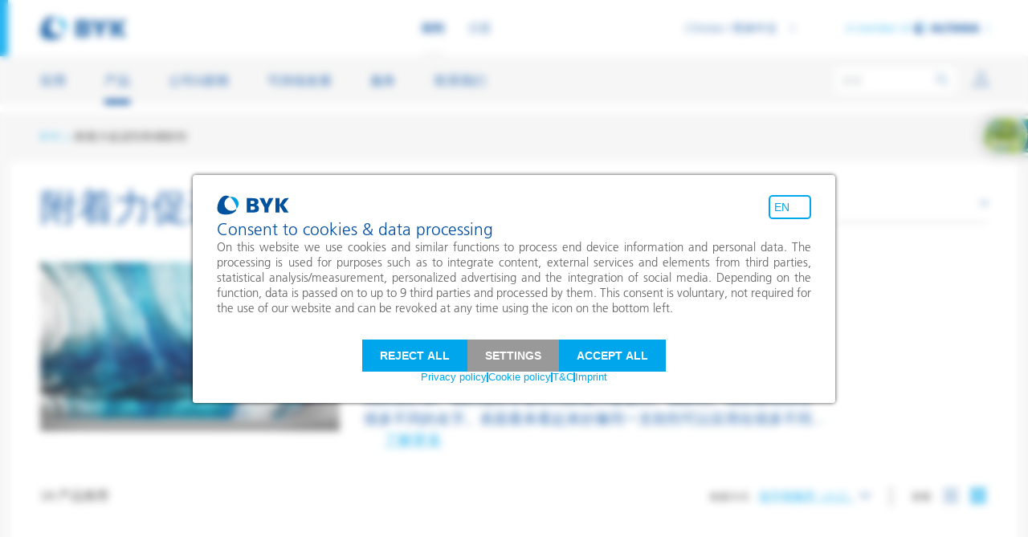

--- FILE ---
content_type: text/html; charset=utf-8
request_url: https://www.byk.com/zh/product/adhesion-promoters-and-coupling-agents
body_size: 16024
content:
<!DOCTYPE html>
<html lang="zh-CN">
<head><script>var utag_data = {"page_name":"[zh] Adhesion Promoters and Coupling Agents","page_areas":"[zh] /product/adhesion-promoters-and-coupling-agents"}</script><script type="text/javascript">(function(a,b,c,d){a='https://tags.tiqcdn.com/utag/byk/2025-byk/prod/utag.js'; b=document;c='script';d=b.createElement(c);d.src=a;d.type='text/java'+c;d.async=true;a=b.getElementsByTagName(c)[0];a.parentNode.insertBefore(d,a);})();</script>

<meta charset="utf-8">
<!-- 
	This website is powered by TYPO3 - inspiring people to share!
	TYPO3 is a free open source Content Management Framework initially created by Kasper Skaarhoj and licensed under GNU/GPL.
	TYPO3 is copyright 1998-2026 of Kasper Skaarhoj. Extensions are copyright of their respective owners.
	Information and contribution at https://typo3.org/
-->


<link rel="icon" href="https://cdn.byk.com/typo3conf/ext/rb_template/Resources/Public/Icons/favicon.ico" type="image/vnd.microsoft.icon">



<meta name="viewport" content="width=device-width, initial-scale=1.0, shrink-to-fit=no" />
<meta property="og:image" content="https://www.byk.com/fileadmin/_processed_/f/e/csm_byk_logo_1.91x1_8781ce409a.png" />
<meta property="og:image:url" content="https://www.byk.com/fileadmin/_processed_/f/e/csm_byk_logo_1.91x1_8781ce409a.png" />
<meta property="og:image:width" content="2000" />
<meta property="og:image:height" content="1051" />
<meta property="og:image:alt" content="[Translate to Chinese:] " />
<meta name="twitter:card" content="summary" />
<meta name="twitter:image" content="https://www.byk.com/fileadmin/_processed_/f/e/csm_byk_logo_1.91x1_8781ce409a.png" />
<meta name="twitter:image:alt" content="[Translate to Chinese:] " />
<meta name="x-csrf-token" content="dummyToken" />
<meta name="google-site-verification" content="8gvAG5ckoRbuKWwUFeElWtkT0Zp23U0jiWOK4aOOcQU" />


<link rel="stylesheet" href="https://cdn.byk.com/typo3temp/assets/css/e759230036af1ce4805362a75e4fb12e.css?1722500063" media="all">
<link rel="stylesheet" href="https://cdn.byk.com/typo3conf/ext/rb_template/Resources/Public/Css/style-additives-head.css?1768468444" media="all">
<link rel="stylesheet" href="https://cdn.byk.com/typo3conf/ext/lux/Resources/Public/Css/Frontend.min.css?1764855405" media="all">
<link href="https://cdn.byk.com/typo3conf/ext/rb_template/Resources/Public/Css/style-additives-footer.css?1768468444" rel="stylesheet" >



<script src="https://cdn.byk.com/typo3conf/ext/rb_template/Resources/Public/JavaScript/scripts.additives.min.js?1768468444"></script>
<script src="https://cdn.byk.com/typo3conf/ext/rb_template/Resources/Public/JavaScript/basketTracking.js?1760946655" defer="defer"></script>
<script src="https://cdn.byk.com/typo3conf/ext/rb_template/Resources/Public/JavaScript/basketAdd.js?1760946655" defer="defer"></script>
<script src="https://cdn.byk.com/typo3conf/ext/rb_template/Resources/Public/JavaScript/wishlist.js?1760946655" defer="defer"></script>
<script src="https://cdn.byk.com/typo3conf/ext/solr/Resources/Public/JavaScript/JQuery/jquery.autocomplete.min.js?1730442585" defer="defer"></script>
<script src="https://cdn.byk.com/typo3conf/ext/rb_solrextend/Resources/Public/JavaScript/suggest_controller.js?1768468401" defer="defer"></script>



            <link rel="preload" as="font" href="https://cdn.byk.com/typo3conf/ext/rb_template/Resources/Public/Css/fonts/frutiger-thin.woff" type="font/woff" crossorigin="anonymous">            <link rel="preload" as="font" href="https://cdn.byk.com/typo3conf/ext/rb_template/Resources/Public/Css/fonts/frutiger-thin.woff2" type="font/woff2" crossorigin="anonymous">            <link rel="preload" as="font" href="https://cdn.byk.com/typo3conf/ext/rb_template/Resources/Public/Css/fonts/FrutigerLTW05-55Roman.woff" type="font/woff" crossorigin="anonymous">            <link rel="preload" as="font" href="https://cdn.byk.com/typo3conf/ext/rb_template/Resources/Public/Css/fonts/FrutigerLTW05-55Roman.woff2" type="font/woff2" crossorigin="anonymous">            <link rel="preload" as="font" href="https://cdn.byk.com/typo3conf/ext/rb_template/Resources/Public/Css/fonts/FrutigerLTW05-45Light.woff" type="font/woff" crossorigin="anonymous">            <link rel="preload" as="font" href="https://cdn.byk.com/typo3conf/ext/rb_template/Resources/Public/Css/fonts/FrutigerLTW05-45Light.woff2" type="font/woff2" crossorigin="anonymous">            <link rel="preload" as="font" href="https://cdn.byk.com/typo3conf/ext/rb_template/Resources/Public/Css/fonts/FrutigerLTW05-65Bold.woff" type="font/woff" crossorigin="anonymous">            <link rel="preload" as="font" href="https://cdn.byk.com/typo3conf/ext/rb_template/Resources/Public/Css/fonts/FrutigerLTW05-65Bold.woff2" type="font/woff2" crossorigin="anonymous">            <link rel="preload" as="font" href="https://cdn.byk.com/typo3conf/ext/rb_template/Resources/Public/Css/fonts/byk-f-24.woff" type="font/woff2" crossorigin="anonymous">            <link rel="preload" as="font" href="https://cdn.byk.com/typo3conf/ext/rb_template/Resources/Public/Css/fonts/icons-2019.woff" type="font/woff2" crossorigin="anonymous">            <meta name="naver-site-verification" content="e3f159b603475f8141ef982a906697357f21bfcb" />            <meta name="isLoggedIn" content="no" /><link rel="apple-touch-icon" sizes="57x57" href="https://cdn.byk.com/typo3conf/ext/rb_template/Resources/Public/Icons/apple-touch-icon-57x57.png"><link rel="apple-touch-icon" sizes="60x60" href="https://cdn.byk.com/typo3conf/ext/rb_template/Resources/Public/Icons/apple-touch-icon-60x60.png"><link rel="apple-touch-icon" sizes="76x76" href="https://cdn.byk.com/typo3conf/ext/rb_template/Resources/Public/Icons/apple-touch-icon-76x76.png"><link rel="apple-touch-icon" sizes="114x114" href="https://cdn.byk.com/typo3conf/ext/rb_template/Resources/Public/Icons/apple-touch-icon-114x114.png"><link rel="apple-touch-icon" sizes="120x120" href="https://cdn.byk.com/typo3conf/ext/rb_template/Resources/Public/Icons/apple-touch-icon-120x120.png"><link rel="apple-touch-icon" sizes="144x144" href="https://cdn.byk.com/typo3conf/ext/rb_template/Resources/Public/Icons/apple-touch-icon144x144.png"><link rel="apple-touch-icon" sizes="152x152" href="https://cdn.byk.com/typo3conf/ext/rb_template/Resources/Public/Icons/apple-touch-icon-152x152.png"><link rel="apple-touch-icon" sizes="167x167" href="https://cdn.byk.com/typo3conf/ext/rb_template/Resources/Public/Icons/apple-touch-icon-167x167.png"><link rel="apple-touch-icon" sizes="180x180" href="https://cdn.byk.com/typo3conf/ext/rb_template/Resources/Public/Icons/apple-touch-icon-180x180.png">
<link rel="alternate" hreflang="en-US" href="https://www.byk.com/en/product/adhesion-promoters-and-coupling-agents"/>
<link rel="alternate" hreflang="de-DE" href="https://www.byk.com/de/produkt/haftvermittler-und-coupling-agents"/>
<link rel="alternate" hreflang="zh-CN" href="https://www.byk.com/zh/product/adhesion-promoters-and-coupling-agents"/>
<link rel="alternate" hreflang="ja-JP" href="https://www.byk.com/ja/product/adhesion-promoters-and-coupling-agents"/>
<link rel="alternate" hreflang="ko-KR" href="https://www.byk.com/ko/product/adhesion-promoters-and-coupling-agents"/>
<link rel="alternate" hreflang="x-default" href="https://www.byk.com/en/product/adhesion-promoters-and-coupling-agents"/>


<title>附着力促进剂和偶联剂 – BYK</title>

<meta name="description" content="作为附着力促进剂和偶联剂，毕克助剂创造了增加各相之间更稳定的附着力促进基团，以下是详细信息。" />






<link rel="canonical" href="https://www.byk.com/zh/product/adhesion-promoters-and-coupling-agents" />


</head>
<body class="body">


    <div id="c32165"></div>

<header class="main-header"><div class="container container-wide-l"><div class="logo-header"><a href="/zh"><picture><img alt="BYK Logo" loading="lazy" src="https://cdn.byk.com/typo3conf/ext/rb_template/Resources/Public/Logos/byk.svg" width="108" height="30" /></picture></a></div><ul class="site-switcher"><li class="site-switcher--active"><span class="byk-link bold-link text-small-b">助剂</span></li><li><a href="https://www.byk-instruments.com/en/" target="_blank" rel="noopener" class="byk-link bold-link text-small-b">仪器</a></li></ul><ul class="icon-links-list icon-links-list-switcher header-icons"><li class="header-icons__search header-icons__icon-search" data-flyout=""><a class="icon-link " href="#"><i class="byk-icon-24 icon icon icon-search" id="item_menu-bar-mobile_search-icon_layer_open"></i><i class="byk-icon-24 icon icon-close" id="item_menu-bar-mobile_search-icon_layer_close"></i></a><div class="top-bar-search-wrapper solr-search-wrapper"><div class="background-gradient"></div><form data-suggest-facets-header="建议筛选条件" data-suggest-facets-title-template="&lt;span&gt;%s&lt;/span&gt; in %s" data-no-suggestions-notice="No suggestions" method="get" class="search-query" id="tx-solr-search-form-pi-results-top-bar" action="/zh/search" data-suggest="/zh/search/solrSuggestion" data-suggest-header="Do you mean" accept-charset="utf-8"><input type="hidden" name="tx_solr[filter][0]" value="type:products" /><input readonly
               id="text_menu-bar-desktop_search-field_onsite_change"
               type="text"
               class="tx-solr-q js-solr-q tx-solr-suggest tx-solr-suggest-focus form-control search-query__field top-bar-search-query__field"
               name="tx_solr[q]"
               value=""
               placeholder="搜索"
               autocomplete="off"
               data-suggest-facets-link-template="/zh/search?tx_solr%5Bfilter%5D%5B0%5D=type%3A__facet__&amp;tx_solr%5Bq%5D=__query__"
               data-mincharactersbeforerequest="1"/><span id="button_menu-bar-desktop_search-reset_onsite_click"
              class="closing-button search-query__clearField"><i class="byk-icon-16 icon icon-close"></i></span><button id="button_menu-bar-desktop_search-submit_onsite_click"
                type="submit"
                class="search-button search-query__submitSearch search-button--inactive"><i class="byk-icon-24 icon icon icon-search"></i></button></form><div id="solr-suggest-top-bar-context-container"
         class="container suggestions-container"
         data-suggest-results-id="item_menu-bar-desktop_search-dropdown-suggestions_onsite_click"
         data-suggest-filter-products-id="link_menu-bar-desktop_search-dropdown-products-filter_onsite_click"
         data-suggest-filter-pages-id="link_menu-bar-desktop_search-dropdown-pages-filter_onsite_click"
         data-suggest-filter-news-id="link_menu-bar-desktop_search-dropdown-news-filter_onsite_click"
         data-suggest-filter-faqs-id="link_menu-bar-desktop_search-dropdown-faqs-filter_onsite_click"
         data-suggest-filter-ebooks-id="link_menu-bar-desktop_search-dropdown-ebooks-filter_onsite_click"
    ></div><div id="solr-last-searches-top-bar-context-container" class="container last-searches-container" data-link-pattern="/zh/search?tx_solr%5Bfilter%5D%5B0%5D=type%3Aproducts&amp;tx_solr%5Bq%5D=__query__"><div class="byk-last-searches__results" id="item_menu-bar-desktop_search-dropdown-previously-searched_onsite_click"><div class="byk-last-searches__heading">历史搜索</div><div class="byk-last-searches__items"></div><div id="link_menu-bar-desktop_search-dropdown-clear-history_onsite_click"
                     class="byk-last-searches__reset js__byk-modal-trigger"
                     data-toggle="modal"
                     data-target="#solr-last-searches-clear-history-modal"
                     data-modal="#solr-last-searches-clear-history-modal"><i class="byk-icon-24 icon icon-reset-history"></i><span class="text-cyan">清除历史记录</span></div></div></div><div id="solr-top-results-top-bar-context-container" class="container top-results-container"><div class="byk-top-results__results"><div class="byk-top-results__heading">热门搜索</div><div class="byk-top-results__items"><a href="/zh/search?tx_solr%5Bfilter%5D%5B0%5D=type%3Aproducts&amp;tx_solr%5Bq%5D=Technical%20data%20sheets" class="byk-top-results__link">
                                Technical data sheets
                            </a><a href="/zh/search?tx_solr%5Bfilter%5D%5B0%5D=type%3Aproducts&amp;tx_solr%5Bq%5D=PFAS%20free" class="byk-top-results__link">
                                PFAS free
                            </a></div></div></div></div></li><li id="userInformationFlyout"
                            class="js_card-flyout-open header-icons__icon-profile"
                            style="display: none"
                            data-ajax-url="/zh/login?tx_felogin_login%5Baction%5D=overview&amp;tx_felogin_login%5Bcontroller%5D=Login&amp;tx_felogin_login%5Blayout%5D=OverviewBox&amp;type=7356555&amp;cHash=b144f8c2c231fb03628ff82492aee749"
                            data-event-login=""><a href="#" class="icon-link "><i class="byk-icon-24 icon icon icon-profile"></i></a><a href="#" class="icon-link "><i class="byk-icon-24 icon icon icon-profile"></i></a><!-- ######### Login Box Flyout ######### --><div class="byk-flyout byk-flyout-scrollable byk-flyout--login cart-flyout js_cart-flyout" id="loginbox-flyout"><div class="byk-flyout-inner"></div><span class="closing-button"><i class="byk-icon-24 icon icon-close"></i></span></div><!-- ######### User Flyout ######### --><div class="byk-flyout byk-flyout-scrollable byk-flyout--user cart-flyout js_cart-flyout" id="profile-flyout"><!-- User --><div class="byk-flyout-inner byk-flyout-scrollable"></div><span class="closing-button"><i class="byk-icon-24 icon icon-close"></i></span></div></li><li class="header-icons__burger" data-flyout=""><a class="icon-link " href="#"><i class="byk-icon-24 icon icon icon-menu"></i></a><a class="icon-link " href="#"><i class="byk-icon-24 icon icon icon-menu"></i></a></li></ul><div class="header-metas"><ul class="language-switcher"><li class="language-switcher__text" data-modal='#byk-modal-address-not-match'><span class="language-switcher__linkWrapper"><a class="byk-link text-small-r language-switcher__link"
                                   data-allowed-query-vars="ai[f_sort],ai[f_page],ai[f_ppropid],ai[f_scatid]"
                                   data-exclude-query-vars="ai[f_ppropid][product-group]"
                                   href="/zh/product/adhesion-promoters-and-coupling-agents">Chinese / 简体中文</a></span><div class="language-switcher-list"><span class="language-switcher-list__arrowIcon"><i class="byk-icon-24 icon icon-arrow-right icon-blue"></i></span><div class="language-switcher-list__form"><div class="language-switcher-list__group"><a class="language-switcher-list__label text-blue text-small-r"
                                                           href="/en/product/adhesion-promoters-and-coupling-agents"
                                                           data-allowed-query-vars="ai[f_sort],ai[f_page],ai[f_ppropid],ai[f_scatid]"
                                                           data-exclude-query-vars="ai[f_ppropid][product-group]"
                                                           rel="nofollow">English
                                                        </a></div><div class="language-switcher-list__group"><a class="language-switcher-list__label text-blue text-small-r"
                                                           href="/de/produkt/haftvermittler-und-coupling-agents"
                                                           data-allowed-query-vars="ai[f_sort],ai[f_page],ai[f_ppropid],ai[f_scatid]"
                                                           data-exclude-query-vars="ai[f_ppropid][product-group]"
                                                           rel="nofollow">Deutsch
                                                        </a></div><div class="language-switcher-list__group"><a class="language-switcher-list__label text-blue text-small-r active"
                                                   href="/zh/product/adhesion-promoters-and-coupling-agents"
                                                   data-allowed-query-vars="ai[f_sort],ai[f_page],ai[f_ppropid],ai[f_scatid]"
                                                   data-exclude-query-vars="ai[f_ppropid][product-group]"
                                                   rel="nofollow">Chinese / 简体中文
                                                </a></div><div class="language-switcher-list__group"><a class="language-switcher-list__label text-blue text-small-r"
                                                           href="/ja/product/adhesion-promoters-and-coupling-agents"
                                                           data-allowed-query-vars="ai[f_sort],ai[f_page],ai[f_ppropid],ai[f_scatid]"
                                                           data-exclude-query-vars="ai[f_ppropid][product-group]"
                                                           rel="nofollow">Japanese / 日本語
                                                        </a></div><div class="language-switcher-list__group"><a class="language-switcher-list__label text-blue text-small-r"
                                                           href="/ko/product/adhesion-promoters-and-coupling-agents"
                                                           data-allowed-query-vars="ai[f_sort],ai[f_page],ai[f_ppropid],ai[f_scatid]"
                                                           data-exclude-query-vars="ai[f_ppropid][product-group]"
                                                           rel="nofollow">Korean / 한국어
                                                        </a></div></div></div></li></ul><div class="member-of "><div class="member-of__gutter"><a class="byk-link text-small-r " href="#">A member of
                            <img alt="ALTANA Logo" loading="lazy" src="https://cdn.byk.com/typo3conf/ext/rb_template/Resources/Public/Logos/altana.svg" width="81" height="15" /><i class="byk-icon-10 icon icon icon-arrow-right"></i></a></div></div><div class="byk-flyout division-switch"><div class="byk-flyout-scrollable"><ul class="image-icon-full-list"><li class=image-icon-full-list--active><a href="https://www.altana.com" title="ALTANA" target="_blank" class="image-with-icon" rel="nofollow" style="outline: none;"><img alt="Altana" loading="lazy" src="https://cdn.byk.com/typo3conf/ext/rb_template/Resources/Public/Logos/altana.svg" width="81" height="15" /><i class="icon icon-arrow-right"></i></a></li><li><a href="https://www.eckart.net" title="ECKART" target="_blank" class="image-with-icon" rel="nofollow" style="outline: none;"><img alt="ECKART" loading="lazy" src="https://cdn.byk.com/typo3conf/ext/rb_template/Resources/Public/Logos/eckart.svg" width="81" height="15" /><i class="icon icon-arrow-right"></i></a></li><li><a href="https://www.elantas.com" title="ELANTAS" target="_blank" class="image-with-icon" rel="nofollow" style="outline: none;"><img alt="ELANTAS" loading="lazy" src="https://cdn.byk.com/typo3conf/ext/rb_template/Resources/Public/Logos/elantas.svg" width="90" height="15" /><i class="icon icon-arrow-right"></i></a></li><li><a href="https://www.actega.com" title="ACTEGA" target="_blank" class="image-with-icon" rel="nofollow" style="outline: none;"><img alt="ACTEGA" loading="lazy" src="https://cdn.byk.com/typo3conf/ext/rb_template/Resources/Public/Logos/actega.svg" width="81" height="15" /><i class="icon icon-arrow-right"></i></a></li></ul></div><span class="closing-button division-switch__closeNav"><i class="byk-icon-24 icon icon-close"></i></span><span class="closing-button js__byk-flyout-close division-switch__close"><i class="byk-icon-24 icon icon-arrow-right"></i></span></div></div></div></header><div class="main-navigation-wrapper"><div class="container container-wide-l"><nav class="main-navigation"><div class="main-navigation__scrollable"><ul class="main-navigation__menu main-navigation__menu--primary"><li class="mdd-trigger _js__byk-flyout-trigger" data-flyout="#mdd-mega-dropdown852"><span class="byk-link text-body-r ">应用</span></li><li class="mdd-trigger _js__byk-flyout-trigger main-navigation__menu--primary--active" data-flyout="#mdd-mega-dropdown670"><span class="byk-link text-body-r ">产品</span></li><li class="mdd-trigger _js__byk-flyout-trigger" data-flyout="#mdd-mega-dropdown776"><span class="byk-link text-body-r ">公司&amp;新闻</span></li><li class="mdd-trigger _js__byk-flyout-trigger" data-flyout="#mdd-mega-dropdown3911"><span class="byk-link text-body-r ">可持续发展</span></li><li class="mdd-trigger _js__byk-flyout-trigger" data-flyout="#mdd-mega-dropdown826"><span class="byk-link text-body-r ">服务</span></li><li class="mdd-trigger _js__byk-flyout-trigger" data-flyout="#mdd-mega-dropdown2987"><span class="byk-link text-body-r ">联系我们</span></li></ul><div class="main-navigation__menu main-navigation__menu--secondary"><ul class="language-switcher"><li class="language-switcher__text" data-modal='#byk-modal-address-not-match'><span class="language-switcher__linkWrapper"><a class="byk-link text-small-r language-switcher__link"
                                   data-allowed-query-vars="ai[f_sort],ai[f_page],ai[f_ppropid],ai[f_scatid]"
                                   data-exclude-query-vars="ai[f_ppropid][product-group]"
                                   href="/zh/product/adhesion-promoters-and-coupling-agents">Chinese / 简体中文</a></span><div class="language-switcher-list"><span class="language-switcher-list__arrowIcon"><i class="byk-icon-24 icon icon-arrow-right icon-blue"></i></span><div class="language-switcher-list__form"><div class="language-switcher-list__group"><a class="language-switcher-list__label text-blue text-small-r"
                                                           href="/en/product/adhesion-promoters-and-coupling-agents"
                                                           data-allowed-query-vars="ai[f_sort],ai[f_page],ai[f_ppropid],ai[f_scatid]"
                                                           data-exclude-query-vars="ai[f_ppropid][product-group]"
                                                           rel="nofollow">English
                                                        </a></div><div class="language-switcher-list__group"><a class="language-switcher-list__label text-blue text-small-r"
                                                           href="/de/produkt/haftvermittler-und-coupling-agents"
                                                           data-allowed-query-vars="ai[f_sort],ai[f_page],ai[f_ppropid],ai[f_scatid]"
                                                           data-exclude-query-vars="ai[f_ppropid][product-group]"
                                                           rel="nofollow">Deutsch
                                                        </a></div><div class="language-switcher-list__group"><a class="language-switcher-list__label text-blue text-small-r active"
                                                   href="/zh/product/adhesion-promoters-and-coupling-agents"
                                                   data-allowed-query-vars="ai[f_sort],ai[f_page],ai[f_ppropid],ai[f_scatid]"
                                                   data-exclude-query-vars="ai[f_ppropid][product-group]"
                                                   rel="nofollow">Chinese / 简体中文
                                                </a></div><div class="language-switcher-list__group"><a class="language-switcher-list__label text-blue text-small-r"
                                                           href="/ja/product/adhesion-promoters-and-coupling-agents"
                                                           data-allowed-query-vars="ai[f_sort],ai[f_page],ai[f_ppropid],ai[f_scatid]"
                                                           data-exclude-query-vars="ai[f_ppropid][product-group]"
                                                           rel="nofollow">Japanese / 日本語
                                                        </a></div><div class="language-switcher-list__group"><a class="language-switcher-list__label text-blue text-small-r"
                                                           href="/ko/product/adhesion-promoters-and-coupling-agents"
                                                           data-allowed-query-vars="ai[f_sort],ai[f_page],ai[f_ppropid],ai[f_scatid]"
                                                           data-exclude-query-vars="ai[f_ppropid][product-group]"
                                                           rel="nofollow">Korean / 한국어
                                                        </a></div></div></div></li></ul><div class="member-of"><div class="member-of__gutter"><a href="#" class="byk-link text-small-r ">A member of
                                    <img alt="ALTANA" loading="lazy" src="https://cdn.byk.com/typo3conf/ext/rb_template/Resources/Public/Logos/altana.svg" width="81" height="15" /><i class="byk-icon-10 icon icon icon-arrow-right"></i></a></div></div><div class="byk-flyout division-switch"><div class="byk-flyout-scrollable"><ul class="image-icon-full-list"><li class="image-icon-full-list--active"><a href="https://www.altana.com" class="image-with-icon" title="ALTANA" rel="nofollow" style="outline: none;"><img alt="ALTANA" loading="lazy" src="https://cdn.byk.com/typo3conf/ext/rb_template/Resources/Public/Logos/altana.svg" width="81" height="15" /><i class="byk-icon-10 icon icon icon-arrow-right"></i></a></li><li class=""><a href="https://www.eckart.net" class="image-with-icon" title="ECKART" rel="nofollow" style="outline: none;"><img alt="ECKART" loading="lazy" src="https://cdn.byk.com/typo3conf/ext/rb_template/Resources/Public/Logos/eckart.svg" width="81" height="15" /><i class="byk-icon-10 icon icon icon-arrow-right"></i></a></li><li class=""><a href="https://www.elantas.com" class="image-with-icon" title="ELANTAS" rel="nofollow" style="outline: none;"><img alt="ELLANTAS" loading="lazy" src="https://cdn.byk.com/typo3conf/ext/rb_template/Resources/Public/Logos/elantas.svg" width="90" height="15" /><i class="byk-icon-10 icon icon icon-arrow-right"></i></a></li><li class=""><a href="https://www.actega.com" class="image-with-icon" title="ACTEGA" rel="nofollow" style="outline: none;"><img alt="ACTEGA" loading="lazy" src="https://cdn.byk.com/typo3conf/ext/rb_template/Resources/Public/Logos/actega.svg" width="81" height="15" /><i class="byk-icon-10 icon icon icon-arrow-right"></i></a></li></ul></div><span class="closing-button division-switch__closeNav"><i class="byk-icon-24 icon icon-close"></i></span><span class="closing-button js__byk-flyout-close division-switch__close"><i class="byk-icon-24 icon icon-arrow-right"></i></span></div></div></div><span class="closing-button main-navigation__close"><i class="byk-icon-24 icon icon-close"></i></span></nav><div class="blu-screenoverlay"></div></div></div><div class="mdd-full-wrapper p600"><div class="mdd-full-wrapper__inner"><div class="byk-flyout mdd-mega-dropdown" id="mdd-mega-dropdown852"><div class="byk-flyout-scrollable"><div class="container"><div class="mega-drop-down__dropdown mega-drop-down__dropdown--simple"><div class="row"><div class="col-xl-12 mdd-main-col spanned"><div class="mega-drop-down__dropdown__section row"><div class="col-12"><div class="mdd-heading mdd-heading--simple "><a href="/zh/applications" class="mdd-heading__wrapper"><span class="text-small-b ">按应用推荐产品</span><i class="byk-icon-10 icon icon icon-arrow-right"></i></a></div></div><div class="col-lg-3 col-xl-3"><div class="mega-drop-down__dropdown__section__body"><div class="row"><div class="col-md-12 col-xl-12"><ul class="mdd-links-list mdd-links-list--simple mdd-list-2-columns-medium byk-text-paragraph"><li><a href="/zh/applications" class="byk-link text-small-r mobileonly">按应用推荐产品</a></li><li><a href="/zh/applications/adhesives-and-sealants" class="byk-link text-small-r">胶粘剂和密封胶</a></li><li><a href="/zh/applications/architectural-coatings" class="byk-link text-small-r">建筑涂料</a></li><li><a href="/zh/applications/automotive-oem-coatings" class="byk-link text-small-r">汽车原厂漆</a></li><li><a href="/zh/applications/automotive-refinish-coatings" class="byk-link text-small-r">汽车修补漆</a></li><li><a href="/zh/applications/can-coatings" class="byk-link text-small-r">罐头涂料</a></li><li><a href="/zh/applications/clay-catalysts" class="byk-link text-small-r">膨润土催化剂</a></li><li><a href="/zh/applications/coil-coatings" class="byk-link text-small-r">卷材涂料</a></li></ul></div></div></div></div><div class="col-lg-3 col-xl-3"><div class="mega-drop-down__dropdown__section__body"><div class="row"><div class="col-md-12 col-xl-12"><ul class="mdd-links-list mdd-links-list--simple mdd-list-2-columns-medium byk-text-paragraph"><li><a href="/zh/applications/construction-chemicals" class="byk-link text-small-r">建筑化学品</a></li><li><a href="/zh/applications/energy-storage" class="byk-link text-small-r">能源储存</a></li><li><a href="/zh/applications/fiber-sizing" class="byk-link text-small-r">玻纤浸渍</a></li><li><a href="/zh/applications/floor-coatings" class="byk-link text-small-r">地坪涂料</a></li><li><a href="/zh/applications/foundry-and-refractory" class="byk-link text-small-r">铸造和耐火材料</a></li><li><a href="/zh/applications/general-industrial-coatings" class="byk-link text-small-r">工业涂料</a></li><li><a href="/zh/applications/home-care-and-i-i" class="byk-link text-small-r">家居，工业与公共设施清洁</a></li></ul></div></div></div></div><div class="col-lg-3 col-xl-3"><div class="mega-drop-down__dropdown__section__body"><div class="row"><div class="col-md-12 col-xl-12"><ul class="mdd-links-list mdd-links-list--simple mdd-list-2-columns-medium byk-text-paragraph"><li><a href="/zh/applications/inkjet-inks" class="byk-link text-small-r">喷墨</a></li><li><a href="/zh/applications/leather-finishes-and-coated-fabrics" class="byk-link text-small-r">皮革饰面和涂层面料</a></li><li><a href="/zh/applications/lubricants-and-mold-release" class="byk-link text-small-r">润滑和脱模</a></li><li><a href="/zh/applications/marine-and-protective-coatings" class="byk-link text-small-r">船舶和防腐涂料</a></li><li><a class="byk-link text-small-r "  href="/zh/applications#30326">石油和天然气行业</a></li><li><a href="/zh/applications/paper-coatings" class="byk-link text-small-r">纸张涂料</a></li><li><a href="/zh/applications/personal-care" class="byk-link text-small-r">个人护理</a></li></ul></div></div></div></div><div class="col-lg-3 col-xl-3"><div class="mega-drop-down__dropdown__section__body"><div class="row"><div class="col-md-12 col-xl-12"><ul class="mdd-links-list mdd-links-list--simple mdd-list-2-columns-medium byk-text-paragraph"><li><a href="/zh/applications/powder-coatings" class="byk-link text-small-r">粉末涂料</a></li><li><a href="/zh/applications/printing-inks" class="byk-link text-small-r">印刷油墨</a></li><li><a href="/zh/applications/pvc-compounds" class="byk-link text-small-r">PVC 共混物</a></li><li><a href="/zh/applications/pvc-plastisols" class="byk-link text-small-r">PVC 增塑糊</a></li><li><a href="/zh/applications/thermoplastics" class="byk-link text-small-r">热塑性塑料</a></li><li><a href="/zh/applications/thermosets" class="byk-link text-small-r">热固性塑料</a></li><li><a href="/zh/applications/wood-and-furniture-coatings" class="byk-link text-small-r">木器和家具涂料</a></li></ul></div></div></div></div></div></div></div></div></div><span class="closing-button mdd__close"><i class="byk-icon-24 icon icon-close"></i></span><span class="closing-button mdd__back js__byk-flyout-close"><i class="byk-icon-24 icon icon-arrow-right"></i></span></div></div><div class="byk-flyout mdd-mega-dropdown" id="mdd-mega-dropdown670"><div class="byk-flyout-scrollable"><div class="container"><div class="mega-drop-down__dropdown mega-drop-down__dropdown--simple"><div class="row"><div class="col-xl-3 mdd-main-col spanned"><div class="mega-drop-down__dropdown__section row"><div class="col-12"><div class="mdd-heading mdd-heading--simple "><a href="/zh/product" class="mdd-heading__wrapper"><span class="text-small-b ">产品组</span><i class="byk-icon-10 icon icon icon-arrow-right"></i></a></div></div><div class="col-lg-12 col-xl-12"><div class="mega-drop-down__dropdown__section__body"><div class="row"><div class="col-md-12 col-xl-12"><ul class="mdd-links-list mdd-links-list--simple mdd-list-2-columns-medium byk-text-paragraph"><li><a href="/zh/product" class="byk-link text-small-r mobileonly">产品组</a></li><li><a href="/zh/product/wetting-and-dispersing-additives" class="byk-link text-small-r">润湿分散剂</a></li><li><a href="/zh/product/surface-additives" class="byk-link text-small-r">表面助剂</a></li><li><a href="/zh/product/rheology-additives" class="byk-link text-small-r">流变助剂</a></li><li><a href="/zh/product/defoamers-and-air-release-additives" class="byk-link text-small-r">消泡剂和脱泡剂</a></li><li><a href="/zh/product/adhesion-promoters-and-coupling-agents" class="byk-link text-small-r">附着力促进剂和偶联剂</a></li><li><a href="/zh/product/processing-additives" class="byk-link text-small-r">加工助剂</a></li><li><a href="/zh/product/wax-additives" class="byk-link text-small-r">蜡助剂</a></li></ul></div></div></div></div></div></div><div class="col-xl-3 mdd-main-col spanned"><div class="mega-drop-down__dropdown__section row"><div class="col-12"><div class="mdd-heading mdd-heading--simple "><a href="/zh/product/highlights" class="mdd-heading__wrapper"><span class="text-small-b ">重点推荐</span><i class="byk-icon-10 icon icon icon-arrow-right"></i></a></div></div><div class="col-lg-12 col-xl-12"><div class="mega-drop-down__dropdown__section__body"><div class="row"><div class="col-md-12 col-xl-12"><ul class="mdd-links-list mdd-links-list--simple mdd-list-2-columns-medium byk-text-paragraph"><li><a href="/zh/product/highlights" class="byk-link text-small-r mobileonly">重点推荐</a></li><li><a href="/zh/product/highlights/aqueous-systems" class="byk-link text-small-r">水性体系</a></li><li><a href="/zh/product/highlights/pfas-free-additive-solutions" class="byk-link text-small-r">不含PFAS的助剂解决方案</a></li><li><a href="/zh/product/highlights/recycling-of-thermoplastics" class="byk-link text-small-r">热塑性塑料的回收</a></li><li><a href="/zh/product/highlights/high-throughput-screening" class="byk-link text-small-r">高产量筛选的新局面</a></li><li><a href="/zh/product/highlights/chinese-additives" class="byk-link text-small-r">关注中国</a></li></ul></div></div></div></div></div></div><div class="col-xl-3 mdd-main-col spanned"><div class="mega-drop-down__dropdown__section row"><div class="col-12"><div class="mdd-heading mdd-heading--simple "><div class="mdd-teaser "><a href="/zh/product/additive-guide"><img alt="All Additives by Name" loading="lazy" src="https://cdn.byk.com/fileadmin/BYK/Navigation/icons-36-all_additives-white.svg" width="32" height="32" /><div class="mdd-tile-bg__text"><span class="text-xsmall-r  ">探索我们的全部产品</span><span class="text-small-r  ">全部助剂</span></div></a></div></div></div><div class="col-lg-12 col-xl-12"><div class="mega-drop-down__dropdown__section__body"><div class="row"><div class="col-md-12 col-xl-12"><ul class="mdd-links-list mdd-links-list--simple mdd-list-2-columns-medium byk-text-paragraph"><li><a href="/zh/product/additive-guide" class="byk-link text-small-r mobileonly">助剂名称</a></li><li><a href="/zh/product/additive-samples" class="byk-link text-small-r">助剂样品</a></li></ul></div></div></div></div></div></div></div></div></div><span class="closing-button mdd__close"><i class="byk-icon-24 icon icon-close"></i></span><span class="closing-button mdd__back js__byk-flyout-close"><i class="byk-icon-24 icon icon-arrow-right"></i></span></div></div><div class="byk-flyout mdd-mega-dropdown" id="mdd-mega-dropdown776"><div class="byk-flyout-scrollable"><div class="container"><div class="mega-drop-down__dropdown mega-drop-down__dropdown--simple"><div class="row"><div class="col-xl-3 mdd-main-col spanned"><div class="mega-drop-down__dropdown__section row"><div class="col-12"><div class="mdd-heading mdd-heading--simple "><span class="mdd-heading__wrapper "><span class="text-small-b ">公司</span><i class="byk-icon-10 icon icon icon-arrow-right"></i></span></div></div><div class="col-lg-12 col-xl-12"><div class="mega-drop-down__dropdown__section__body"><div class="row"><div class="col-md-12 col-xl-12"><ul class="mdd-links-list mdd-links-list--simple mdd-list-2-columns-medium byk-text-paragraph"><li><a href="/zh/company-news/company-information" class="byk-link text-small-r">公司信息</a></li><li><a href="/zh/company-news/history" class="byk-link text-small-r">毕克化学历史</a></li><li><a href="/zh/company-news/byk-worldwide" class="byk-link text-small-r">毕克化学全球网络</a></li><li><a href="/zh/company-news/agents-distributors" class="byk-link text-small-r">分销商</a></li><li><a href="/zh/company-news/management-team" class="byk-link text-small-r">管理团队</a></li></ul></div></div></div></div></div></div><div class="col-xl-3 mdd-main-col spanned"><div class="mega-drop-down__dropdown__section row"><div class="col-12"><div class="mdd-heading mdd-heading--simple "><a href="/zh/company-news/news" class="mdd-heading__wrapper"><span class="text-small-b ">新闻</span><i class="byk-icon-10 icon icon icon-arrow-right"></i></a></div></div><div class="col-lg-12 col-xl-12"><div class="mega-drop-down__dropdown__section__body"><div class="row"><div class="col-md-12 col-xl-12"><ul class="mdd-links-list mdd-links-list--simple mdd-list-2-columns-medium byk-text-paragraph"><li><a href="/zh/company-news/news" class="byk-link text-small-r mobileonly">新闻</a></li></ul></div></div></div></div></div><div class="mega-drop-down__dropdown__section row"><div class="col-12"><div class="mdd-heading mdd-heading--simple "><a href="/zh/company-news/press-media" class="mdd-heading__wrapper"><span class="text-small-b ">新闻和媒体</span><i class="byk-icon-10 icon icon icon-arrow-right"></i></a></div></div><div class="col-lg-12 col-xl-12"><div class="mega-drop-down__dropdown__section__body"><div class="row"><div class="col-md-12 col-xl-12"><ul class="mdd-links-list mdd-links-list--simple mdd-list-2-columns-medium byk-text-paragraph"><li><a href="/zh/company-news/press-media" class="byk-link text-small-r mobileonly">新闻和媒体</a></li></ul></div></div></div></div></div></div><div class="col-xl-3 mdd-main-col spanned"><div class="mega-drop-down__dropdown__section row"><div class="col-12"><div class="mdd-heading mdd-heading--simple "><a href="/zh/company-news/career" class="mdd-heading__wrapper"><span class="text-small-b ">职业生涯</span><i class="byk-icon-10 icon icon icon-arrow-right"></i></a></div></div><div class="col-lg-12 col-xl-12"><div class="mega-drop-down__dropdown__section__body"><div class="row"><div class="col-md-12 col-xl-12"><ul class="mdd-links-list mdd-links-list--simple mdd-list-2-columns-medium byk-text-paragraph"><li><a href="/zh/company-news/career" class="byk-link text-small-r mobileonly">职业生涯</a></li></ul></div></div></div></div></div><div class="mega-drop-down__dropdown__section row"><div class="col-12"><div class="mdd-heading mdd-heading--simple "><a href="/zh/company-news/shows-events" class="mdd-heading__wrapper"><span class="text-small-b ">展会和活动</span><i class="byk-icon-10 icon icon icon-arrow-right"></i></a></div></div><div class="col-lg-12 col-xl-12"><div class="mega-drop-down__dropdown__section__body"><div class="row"><div class="col-md-12 col-xl-12"><ul class="mdd-links-list mdd-links-list--simple mdd-list-2-columns-medium byk-text-paragraph"><li><a href="/zh/company-news/shows-events" class="byk-link text-small-r mobileonly">展会和活动</a></li><li><a href="/zh/company-news/shows-events/byk-at-paint-india" class="byk-link text-small-r">Paint India 2026</a></li></ul></div></div></div></div></div></div><div class="col-xl-3 mdd-main-col spanned"></div></div></div></div><span class="closing-button mdd__close"><i class="byk-icon-24 icon icon-close"></i></span><span class="closing-button mdd__back js__byk-flyout-close"><i class="byk-icon-24 icon icon-arrow-right"></i></span></div></div><div class="byk-flyout mdd-mega-dropdown" id="mdd-mega-dropdown3911"><div class="byk-flyout-scrollable"><div class="container"><div class="mega-drop-down__dropdown mega-drop-down__dropdown--simple"><div class="row"><div class="col-xl-3 mdd-main-col spanned"><div class="mega-drop-down__dropdown__section row"><div class="col-12"><div class="mdd-heading mdd-heading--simple "><a href="/zh/sustainability" class="mdd-heading__wrapper"><span class="text-small-b ">毕克化学的可持续发展</span><i class="byk-icon-10 icon icon icon-arrow-right"></i></a></div></div><div class="col-lg-12 col-xl-12"><div class="mega-drop-down__dropdown__section__body"><div class="row"><div class="col-md-12 col-xl-12"><ul class="mdd-links-list mdd-links-list--simple mdd-list-2-columns-medium byk-text-paragraph"><li><a href="/zh/sustainability" class="byk-link text-small-r mobileonly">毕克化学的可持续发展</a></li></ul></div></div></div></div></div><div class="mega-drop-down__dropdown__section row"><div class="col-12"><div class="mdd-heading mdd-heading--simple "><a href="/zh/sustainability/ecovadis" class="mdd-heading__wrapper"><span class="text-small-b ">EcoVadis</span><i class="byk-icon-10 icon icon icon-arrow-right"></i></a></div></div><div class="col-lg-12 col-xl-12"><div class="mega-drop-down__dropdown__section__body"><div class="row"><div class="col-md-12 col-xl-12"><ul class="mdd-links-list mdd-links-list--simple mdd-list-2-columns-medium byk-text-paragraph"><li><a href="/zh/sustainability/ecovadis" class="byk-link text-small-r mobileonly">EcoVadis</a></li></ul></div></div></div></div></div></div><div class="col-xl-3 mdd-main-col spanned"><div class="mega-drop-down__dropdown__section row"><div class="col-12"><div class="mdd-heading mdd-heading--simple "><a href="https://www.byk.com/zh/sustainability/#47309" class="mdd-heading__wrapper"><span class="text-small-b ">可持续产品</span><i class="byk-icon-10 icon icon icon-arrow-right"></i></a></div></div><div class="col-lg-12 col-xl-12"><div class="mega-drop-down__dropdown__section__body"><div class="row"><div class="col-md-12 col-xl-12"><ul class="mdd-links-list mdd-links-list--simple mdd-list-2-columns-medium byk-text-paragraph"><li><a href="https://www.byk.com/zh/sustainability/#47309" class="byk-link text-small-r mobileonly">可持续产品</a></li></ul></div></div></div></div></div><div class="mega-drop-down__dropdown__section row"><div class="col-12"><div class="mdd-heading mdd-heading--simple "><a href="/zh/sustainability/certificates" class="mdd-heading__wrapper"><span class="text-small-b ">认证</span><i class="byk-icon-10 icon icon icon-arrow-right"></i></a></div></div><div class="col-lg-12 col-xl-12"><div class="mega-drop-down__dropdown__section__body"><div class="row"><div class="col-md-12 col-xl-12"><ul class="mdd-links-list mdd-links-list--simple mdd-list-2-columns-medium byk-text-paragraph"><li><a href="/zh/sustainability/certificates" class="byk-link text-small-r mobileonly">认证</a></li></ul></div></div></div></div></div></div><div class="col-xl-3 mdd-main-col spanned"><div class="mega-drop-down__dropdown__section row"><div class="col-12"><div class="mdd-heading mdd-heading--simple "><a href="https://www.byk.com/zh/sustainability/#47321" class="mdd-heading__wrapper"><span class="text-small-b ">成功案例</span><i class="byk-icon-10 icon icon icon-arrow-right"></i></a></div></div><div class="col-lg-12 col-xl-12"><div class="mega-drop-down__dropdown__section__body"><div class="row"><div class="col-md-12 col-xl-12"><ul class="mdd-links-list mdd-links-list--simple mdd-list-2-columns-medium byk-text-paragraph"><li><a href="https://www.byk.com/zh/sustainability/#47321" class="byk-link text-small-r mobileonly">成功案例</a></li></ul></div></div></div></div></div></div><div class="col-xl-3 mdd-main-col spanned"></div></div></div></div><span class="closing-button mdd__close"><i class="byk-icon-24 icon icon-close"></i></span><span class="closing-button mdd__back js__byk-flyout-close"><i class="byk-icon-24 icon icon-arrow-right"></i></span></div></div><div class="byk-flyout mdd-mega-dropdown" id="mdd-mega-dropdown826"><div class="byk-flyout-scrollable"><div class="container"><div class="mega-drop-down__dropdown mega-drop-down__dropdown--simple"><div class="row"><div class="col-xl-3 mdd-main-col spanned"><div class="mega-drop-down__dropdown__section row"><div class="col-12"><div class="mdd-heading mdd-heading--simple "><span class="mdd-heading__wrapper "><span class="text-small-b ">技术服务</span><i class="byk-icon-10 icon icon icon-arrow-right"></i></span></div></div><div class="col-lg-12 col-xl-12"><div class="mega-drop-down__dropdown__section__body"><div class="row"><div class="col-md-12 col-xl-12"><ul class="mdd-links-list mdd-links-list--simple mdd-list-2-columns-medium byk-text-paragraph"><li><a href="/zh/service/technical-service/ask-the-expert" class="byk-link text-small-r">有问必答</a></li><li><a href="/zh/service/technical-service/starting-point-formulations" class="byk-link text-small-r">起始配方</a></li></ul></div></div></div></div></div></div><div class="col-xl-3 mdd-main-col spanned"><div class="mega-drop-down__dropdown__section row"><div class="col-12"><div class="mdd-heading mdd-heading--simple "><a href="/zh/service/regulatory-affairs" class="mdd-heading__wrapper"><span class="text-small-b ">法规事务</span><i class="byk-icon-10 icon icon icon-arrow-right"></i></a></div></div><div class="col-lg-12 col-xl-12"><div class="mega-drop-down__dropdown__section__body"><div class="row"><div class="col-md-12 col-xl-12"><ul class="mdd-links-list mdd-links-list--simple mdd-list-2-columns-medium byk-text-paragraph"><li><a href="/zh/service/regulatory-affairs" class="byk-link text-small-r mobileonly">法规事务</a></li><li><a href="/zh/service/regulatory-affairs/brief" class="byk-link text-small-r">BRIEF</a></li><li><a href="/zh/service/regulatory-affairs/eu-reach" class="byk-link text-small-r">EU REACH法规</a></li><li><a href="/zh/service/regulatory-affairs/food-contact" class="byk-link text-small-r">食物接触</a></li><li><a href="/zh/service/regulatory-affairs/k-reach" class="byk-link text-small-r">K-REACH</a></li><li><a href="/zh/service/regulatory-affairs/ghs-sds" class="byk-link text-small-r">全球化学品统一分类和标签制度</a></li><li><a href="/zh/service/regulatory-affairs/mit-classification-free-additives" class="byk-link text-small-r">无MIT分类的助剂</a></li></ul></div></div></div></div></div></div><div class="col-xl-3 mdd-main-col spanned"><div class="mega-drop-down__dropdown__section row"><div class="col-12"><div class="mdd-heading mdd-heading--simple "><a href="/zh/service/downloads" class="mdd-heading__wrapper"><span class="text-small-b ">下载</span><i class="byk-icon-10 icon icon icon-arrow-right"></i></a></div></div><div class="col-lg-12 col-xl-12"><div class="mega-drop-down__dropdown__section__body"><div class="row"><div class="col-md-12 col-xl-12"><ul class="mdd-links-list mdd-links-list--simple mdd-list-2-columns-medium byk-text-paragraph"><li><a href="/zh/service/downloads" class="byk-link text-small-r mobileonly">下载</a></li><li><a href="/zh/service/downloads/technical-data-sheets" class="byk-link text-small-r">产品数据页</a></li><li><a href="/zh/service/downloads/technical-brochures" class="byk-link text-small-r">技术资料册</a></li></ul></div></div></div></div></div></div><div class="col-xl-3 mdd-main-col spanned"><div class="mega-drop-down__dropdown__section row"><div class="col-12"><div class="mdd-heading mdd-heading--simple "><span class="mdd-heading__wrapper "><span class="text-small-b ">自助服务</span><i class="byk-icon-10 icon icon icon-arrow-right"></i></span></div></div><div class="col-lg-12 col-xl-12"><div class="mega-drop-down__dropdown__section__body"><div class="row"><div class="col-md-12 col-xl-12"><ul class="mdd-links-list mdd-links-list--simple mdd-list-2-columns-medium byk-text-paragraph"><li><a href="/zh/service/videos" class="byk-link text-small-r">视频</a></li><li><a href="/zh/service/additive-guide-app" class="byk-link text-small-r">助剂指南 App</a></li><li><a href="/zh/service/ebooks" class="byk-link text-small-r">电子书</a></li></ul></div></div></div></div></div><div class="mega-drop-down__dropdown__section row"><div class="col-12"><div class="mdd-heading mdd-heading--simple "><div class="mdd-teaser mdd-teaser--cyan"><a href="/zh/dr-addys-open-class"><img alt=" Dr_Addy_Icon_s.png" loading="lazy" src="https://cdn.byk.com/fileadmin/_processed_/f/2/csm_Dr_Addy_Icon_s_604a0a6fb2.png" width="32" height="32" /><div class="mdd-tile-bg__text"><span class="text-small-r mdd-color--white teaser-hover--altana-blue">欢迎来解锁学习Addy博士的公开课！</span></div></a></div></div></div><div class="col-lg-12 col-xl-12"><div class="mega-drop-down__dropdown__section__body"><div class="row"><div class="col-md-12 col-xl-12"><ul class="mdd-links-list mdd-links-list--simple mdd-list-2-columns-medium byk-text-paragraph"><li><a href="/zh/dr-addys-open-class" class="byk-link text-small-r mobileonly">隆重介绍Addy博士和他的公开课</a></li></ul></div></div></div></div></div></div></div></div></div><span class="closing-button mdd__close"><i class="byk-icon-24 icon icon-close"></i></span><span class="closing-button mdd__back js__byk-flyout-close"><i class="byk-icon-24 icon icon-arrow-right"></i></span></div></div><div class="byk-flyout mdd-mega-dropdown" id="mdd-mega-dropdown2987"><div class="byk-flyout-scrollable"><div class="container"><div class="mega-drop-down__dropdown mega-drop-down__dropdown--simple"><div class="row"><div class="col-xl-12 mdd-main-col spanned"><div class="row"><div class="col-lg-6 col-xl-3"><a class="mdd-topic " href="/zh/contact?topic=general"><div class="mdd-teaserbuttton mdd-topicbuttton"><img loading="lazy" src="https://cdn.byk.com/typo3conf/ext/rb_template/Resources/Public/images/mi_contact.svg" width="36" height="36" alt="" /><div class="mdd-tile-bg__text"><span class="text-small-l ">一般事务</span><span class="text-small-r "></span></div></div></a></div><div class="col-lg-6 col-xl-3"><a class="mdd-topic " href="/zh/contact?topic=technical"><div class="mdd-teaserbuttton mdd-topicbuttton"><img loading="lazy" src="https://cdn.byk.com/typo3conf/ext/rb_template/Resources/Public/images/mi_technischer-service-white.svg" width="28" height="26" alt="" /><div class="mdd-tile-bg__text"><span class="text-small-l ">技术支持</span><span class="text-small-r "></span></div></div></a></div><div class="col-lg-6 col-xl-3"><a class="mdd-topic " href="/zh/contact?topic=regulatory"><div class="mdd-teaserbuttton mdd-topicbuttton"><img loading="lazy" src="https://cdn.byk.com/typo3conf/ext/rb_template/Resources/Public/images/mi_brief-white.svg" width="36" height="36" alt="" /><div class="mdd-tile-bg__text"><span class="text-small-l ">监管事务</span><span class="text-small-r "></span></div></div></a></div><div class="col-lg-6 col-xl-3"><a class="mdd-topic " href="/zh/contact?topic=press"><div class="mdd-teaserbuttton mdd-topicbuttton"><img loading="lazy" src="https://cdn.byk.com/typo3conf/ext/rb_template/Resources/Public/images/mi_pressekontakt-white.svg" width="31" height="31" alt="" /><div class="mdd-tile-bg__text"><span class="text-small-l ">媒体联络</span><span class="text-small-r "></span></div></div></a></div></div></div></div></div></div><span class="closing-button mdd__close"><i class="byk-icon-24 icon icon-close"></i></span><span class="closing-button mdd__back js__byk-flyout-close"><i class="byk-icon-24 icon icon-arrow-right"></i></span></div></div></div></div><main class="border"><div class="breadcrumbs"><div class="container"><div class="breadcrumbs__inner"><a href="/zh/" target="_top" class="byk-link text-small-r byk-link--cyan">BYK</a>
<p class="text-small-r">附着力促进剂和偶联剂</p>
</div></div></div><div class="containerOuter"><div class="whiteBgOuterBox"><!--TYPO3SEARCH_begin--><div id="c8506"></div><div class="container">
<div class="row mobilereverse">
<div class="col-lg-8">
<h1 class="text-h1 text-blue byk-text-paragraph">附着力促进剂和偶联剂</h1>
</div>

<div class="col-lg-4 ba-plp-browseStatic">
<form class="byk-flyout byk-filters byk-filters--browsePlp" id="byk-browsePlp">
<div class="byk-flyout-scrollable">
<div class="filters-wrapper filters-wrapper--browsePlp">
<div class="byk-text-heading">
<div class="byk-dropdown-acco">
<div class="byk-dropdown-acco__head">
<h2 class="text-body-b">选择另一个产品组</h2>
</div>
<div class="byk-dropdown-acco__body">
<ul class="bordered-list">










































<li><a class="text-small-r byk-link" href="/zh/product/processing-additives">加工助剂</a></li><li><a class="text-small-r byk-link" href="/zh/product/rheology-additives">流变助剂</a></li><li><a class="text-small-r byk-link" href="/zh/product/defoamers-and-air-release-additives">消泡剂和脱泡剂</a></li><li><a class="text-small-r byk-link" href="/zh/product/wetting-and-dispersing-additives">润湿分散剂</a></li><li><a class="text-small-r byk-link" href="/zh/product/wax-additives">蜡助剂</a></li><li><a class="text-small-r byk-link" href="/zh/product/surface-additives">表面助剂</a></li><li><a class="text-small-r byk-link" href="/zh/product/adhesion-promoters-and-coupling-agents">附着力促进剂和偶联剂</a></li></ul>
</div>

</div>
</div>
</div>
</div>
</form>
</div>

</div>

<div class="row widegutter text-blue text-body-r truncate_holder">
<div class="col-lg-4 col-md-6 col-12">
<div class="byk-content-image">
<picture>
<source media="(min-width:720px)" srcset="/uploads/tx_aimeos/1.d/preview/catalog/400_225/adhesion_promoters_800x450pixel_tiny.webp?v=20260116153116">
<source srcset="/uploads/tx_aimeos/1.d/preview/catalog/800_450/adhesion_promoters_800x450pixel_tiny.webp?v=20260116153116">

<img alt="" class="default" src="/uploads/tx_aimeos/1.d/files/catalog/adhesion_promoters_800x450pixel_tiny.jpg" loading="lazy" />
</picture>

</div>
</div>
<div class="col-lg-6 col-md-6 col-12">

<p class="truncate_me">
在很多的涂料和塑料应用中，界面条件是一个显著影响最终涂料性能的变量。在此之外，界面是指液体和固体或者固体与固体之间的接触面。例如，涂料在基材表面的施工或者涂料与填料的混合以及增强材料与塑料的捏合过程。种类繁多的分子和物理力决定了各个相之间的结合力。
附着力促进剂和偶联剂是都是为了在各相之间创造更多的、更稳定的粘结力。根据不同的作用机理和应用领域，很难从概念上将这两种助剂彼此区别开来。我们也经常会听到附着力促进剂、偶联剂、偶联改性剂等很多不同的名字。表面看来看起来好像同一支助剂可以应用在很多不同的应用领域。但是事实上一支用于增进复合材料机械性能的偶联剂也可能会作为提高涂料和基材之间附着力的附着力促进剂。
如果不考虑定义，在涂料工业，这些助剂会影响涂料在老化涂层上的附着力，对杂质的容忍性和耐腐蚀性能。在塑料工业，它可以提高机械结合、改善复合并增加复合材料的机械强度。</p>

</div>

</div>
<script type="text/javascript">
var readMoreTxt = "了解更多"
var readLessTxt = "折叠"
</script>
</div>


<div id="c28472"></div>




<div id="c8507"></div>




<div id="c8508"></div><section class="aimeos catalog-list"
 data-jsonurl="https://www.byk.com/zh/sampleshop/jsonapi?ai%5Baction%5D=options&ai%5Bcontroller%5D=Jsonapi"
 data-items-quantity="19">



<div class="container"><div class="byk-filters" id="byk-sorts">
<div class="byk-flyout-scrollable flyout-static">
<h2 class="list-search">
19 产品推荐</h2>
<div class="filters-wrapper">
<div class="filter-group">
<ul class="round-tags-list">
<li class="sort">
<div class="text-xsmall-r">
检索方式:</div>

<div class="byk-text-heading">
<div class="byk-dropdown-acco">
<div id="dropdown_plp_sort-by_onsite_open"
 class="byk-dropdown-acco__head accorion">
<p class="text-small-r">
按字母顺序（A-Z）</p>
</div>
<div class="byk-dropdown-acco__body">
<ul class="bordered-list">
<li>
<a id="dropdown_plp_sort-by_newest_select"
   class="text-small-r byk-link"
   href="/zh/product/adhesion-promoters-and-coupling-agents?ai%5Bf%5D=1&ai%5Bf_sort%5D=-ctime#filter">
按最新发布</a>
</li>
<li>
<a id="dropdown_plp_sort-by_alphabetical-a-z_select"
   class="text-small-r byk-link"
   href="/zh/product/adhesion-promoters-and-coupling-agents?ai%5Bf%5D=1&ai%5Bf_sort%5D=name#filter">
按字母顺序（A-Z）</a>
</li>
<li>
<a id="dropdown_plp_sort-by_alphabetical-z-a_select"
   class="text-small-r byk-link"
   href="/zh/product/adhesion-promoters-and-coupling-agents?ai%5Bf%5D=1&ai%5Bf_sort%5D=-name#filter">
按字母顺序（Z-A）</a>
</li>
</ul>
</div>
</div>
</div>
</li>
<li class="layoutswitch">
<div class="text-xsmall-r">
查看:
</div>
<div class="col ba-plp-filterArea">
<div class="ba-filters-action-desktop">
<div class="ba-filters-action-desktop__buttonsSwitch">
<ul class="icon-links-list icon-links-list-switcher js__icon-links-list-switcher">
<li class="ba-plp-showList" data-flyout="">
<a href="#" class="icon-link ">
<i class="byk-icon-24 icon icon icon-list"></i>

</a>
<a href="#" class="icon-link ">
<i class="byk-icon-24 icon icon icon-list-active"></i>

</a>
</li>

<li class="ba-plp-showGrid icon-links-list-switcher--active" data-flyout="">
<a href="#" class="icon-link ">
<i class="byk-icon-24 icon icon icon-tiles"></i>

</a>
<a href="#" class="icon-link ">
<i class="byk-icon-24 icon icon icon-tiles-active"></i>

</a>
</li>
</ul>
</div>
</div>
</div>
</li>
</ul>
</div>
</div>
</div>
</div>
</div>
<div class="container">
<div class="catalog-list-item ba-plp-results" data-infinite-url="">
<div class="row">











































<div class="col-xl-3 col-lg-4 col-md-6">
<article class="wishlist-product-item ba-article-tile ba-article-tile--plp  ">
<a id="link_plp-byk-3941-p_goto-pdp_onsite_click"
   data-utag-data='{&quot;tealium_event&quot;:&quot;ecommerce&quot;,&quot;ga4_event_name&quot;:&quot;select_item&quot;,&quot;item_list_name&quot;:&quot;Adhesion Promoters And Coupling Agents&quot;,&quot;product_id&quot;:[&quot;4357&quot;],&quot;product_name&quot;:[&quot;BYK-3941 P&quot;],&quot;product_category&quot;:[&quot;Adhesion Promoters and Coupling Agents&quot;],&quot;product_price&quot;:[&quot;1&quot;],&quot;product_position&quot;:[1],&quot;currency&quot;:&quot;EUR&quot;}'
   class="ba-article-tile-inner"
   href="/zh/products/additive-guide/byk-3941-p">
<div class="ba-article-tile__text">
<span class="text-small-r rectag"></span>
<div class="ba-article-tile__mainHeadingWrapper ">
<h3 class="text-body-r ba-article-tile__mainHeading">BYK-3941 P</h3>

</div>
<div class="text-small-r ba-article-tile--plp__text">


<div class="text-item">
<div class="text-small-r ">用于改善粉末涂料底材附着力的附着力促进剂</div>
</div>


</div>
</div>
<div class="wishlist-product-item__actions" data-product-id="4357" data-product-title="BYK-3941 P">
<div class="ba-article-tile-wishlist  wishlist-product-item__actionAdd"
 id="item_plp-byk-3941-p_add-to-favorites_layer_open"
 aria-label="添加到愿望清单"
 data-utag-data='{&quot;tealium_event&quot;:&quot;ecommerce&quot;,&quot;ga4_event_name&quot;:&quot;add_to_wishlist&quot;,&quot;product_id&quot;:[&quot;4357&quot;],&quot;product_name&quot;:[&quot;BYK-3941 P&quot;],&quot;product_category&quot;:[&quot;Adhesion Promoters and Coupling Agents&quot;],&quot;quantity&quot;:[&quot;1&quot;],&quot;product_price&quot;:[&quot;1&quot;],&quot;currency&quot;:&quot;EUR&quot;}'
 role="combobox"
>
<i class="byk-icon-24 icon icon-heart" aria-hidden="true"></i>
</div>
</div>
</a>
<div class="ba-article-tile-wishlist-popup">
<div class="ba-article-tile-wishlist-popup__header">
<div class="title text-small-b">
添加到列表</div>
<div class="create-list-btn byk-link byk-link--underlined byk-link--cyan text-small-r">
创建新列表</div>
</div>
<div class="ba-article-tile-wishlist-popup__createList">
<form class="ba-article-tile-wishlist-popup__createListForm" method="POST"
  action="/zh/product?ai%5Baction%5D=favorite&ai%5Bcontroller%5D=Account&type=524325423">
<!-- catalog.detail.csrf --><!-- catalog.detail.csrf -->
<input type="hidden" name="ai[fav_action]" value="newList"/>
<input type="hidden" name="ai[ajax]" value="1"/>
<input type="hidden" class="product-id" name="ai[fav_id]" value="4357"/>
<input type="hidden" class="product-id" name="ai[d_prodid]" value="4357"/>
<div class="text-small-b error"></div>
<div class="byk-form-group input-wrapper">
<input class="byk-input text-small-r "
   type="text"
   required="required"
   placeholder="新项目"
   name="ai[fav_customlistname]" value="">
<button type="submit" class="bykbtn text-small-b text-capital add-new-customlist-form__actionCreate" title="保存">
保存</button>
</div>
</form>
</div>
<div class="ba-article-tile-wishlist-popup__listItems">
<div class="text-small-b error"></div>
<form class="ba-article-tile-wishlist-popup__listItemsForm ajax" method="POST"
  action="/zh/product?ai%5Baction%5D=favorite&ai%5Bcontroller%5D=Account&type=524325423">
<!-- catalog.detail.csrf --><!-- catalog.detail.csrf -->
<input type="hidden" name="ai[fav_action]" value="addToList"/>
<input type="hidden" name="ai[ajax]" value="1"/>
<input type="hidden" class="product-id" name="ai[d_prodid]" value="4357"/>

<div class="byk-form-group-list__item add-to-customlist-form_listItem" style="display: none">
<div class="byk-form-group byk-form-group--horizontal">
<label class="byk-checkbox">
<input disabled type="checkbox" class="wishlist-id" name="ai[fav_listids][]" value=""/>
<span class="byk-checkbox__label text-small-r"></span>
</label>
<div class="byk-form-label text-body-l add-to-customlist-form_listItemDescription">
<div class="text-small-r item-title"></div>
</div>
<div class="text-small-r text-italic items-count">
<span class="amount"></span>
<span class="value"
  data-singular="件商品"
  data-plural="件商品"
></span>
</div>
</div>
</div>
<div class="byk-form-group-list">
<div class="add-to-customlist-form_listItems"></div>
</div>
</form>
</div>
</div>
</article>
</div>


<div class="col-xl-3 col-lg-4 col-md-6">
<article class="wishlist-product-item ba-article-tile ba-article-tile--plp  ">
<a id="link_plp-byk-3942-p_goto-pdp_onsite_click"
   data-utag-data='{&quot;tealium_event&quot;:&quot;ecommerce&quot;,&quot;ga4_event_name&quot;:&quot;select_item&quot;,&quot;item_list_name&quot;:&quot;Adhesion Promoters And Coupling Agents&quot;,&quot;product_id&quot;:[&quot;4358&quot;],&quot;product_name&quot;:[&quot;BYK-3942 P&quot;],&quot;product_category&quot;:[&quot;Adhesion Promoters and Coupling Agents&quot;],&quot;product_price&quot;:[&quot;1&quot;],&quot;product_position&quot;:[2],&quot;currency&quot;:&quot;EUR&quot;}'
   class="ba-article-tile-inner"
   href="/zh/products/additive-guide/byk-3942-p">
<div class="ba-article-tile__text">
<span class="text-small-r rectag"></span>
<div class="ba-article-tile__mainHeadingWrapper ">
<h3 class="text-body-r ba-article-tile__mainHeading">BYK-3942 P</h3>

</div>
<div class="text-small-r ba-article-tile--plp__text">


<div class="text-item">
<div class="text-small-r ">用于粉末涂料的附着力促进剂和基材润湿助剂，具有基材亲和性附着基团</div>
</div>


</div>
</div>
<div class="wishlist-product-item__actions" data-product-id="4358" data-product-title="BYK-3942 P">
<div class="ba-article-tile-wishlist  wishlist-product-item__actionAdd"
 id="item_plp-byk-3942-p_add-to-favorites_layer_open"
 aria-label="添加到愿望清单"
 data-utag-data='{&quot;tealium_event&quot;:&quot;ecommerce&quot;,&quot;ga4_event_name&quot;:&quot;add_to_wishlist&quot;,&quot;product_id&quot;:[&quot;4358&quot;],&quot;product_name&quot;:[&quot;BYK-3942 P&quot;],&quot;product_category&quot;:[&quot;Adhesion Promoters and Coupling Agents&quot;],&quot;quantity&quot;:[&quot;1&quot;],&quot;product_price&quot;:[&quot;1&quot;],&quot;currency&quot;:&quot;EUR&quot;}'
 role="combobox"
>
<i class="byk-icon-24 icon icon-heart" aria-hidden="true"></i>
</div>
</div>
</a>
<div class="ba-article-tile-wishlist-popup">
<div class="ba-article-tile-wishlist-popup__header">
<div class="title text-small-b">
添加到列表</div>
<div class="create-list-btn byk-link byk-link--underlined byk-link--cyan text-small-r">
创建新列表</div>
</div>
<div class="ba-article-tile-wishlist-popup__createList">
<form class="ba-article-tile-wishlist-popup__createListForm" method="POST"
  action="/zh/product?ai%5Baction%5D=favorite&ai%5Bcontroller%5D=Account&type=524325423">
<!-- catalog.detail.csrf --><!-- catalog.detail.csrf -->
<input type="hidden" name="ai[fav_action]" value="newList"/>
<input type="hidden" name="ai[ajax]" value="1"/>
<input type="hidden" class="product-id" name="ai[fav_id]" value="4358"/>
<input type="hidden" class="product-id" name="ai[d_prodid]" value="4358"/>
<div class="text-small-b error"></div>
<div class="byk-form-group input-wrapper">
<input class="byk-input text-small-r "
   type="text"
   required="required"
   placeholder="新项目"
   name="ai[fav_customlistname]" value="">
<button type="submit" class="bykbtn text-small-b text-capital add-new-customlist-form__actionCreate" title="保存">
保存</button>
</div>
</form>
</div>
<div class="ba-article-tile-wishlist-popup__listItems">
<div class="text-small-b error"></div>
<form class="ba-article-tile-wishlist-popup__listItemsForm ajax" method="POST"
  action="/zh/product?ai%5Baction%5D=favorite&ai%5Bcontroller%5D=Account&type=524325423">
<!-- catalog.detail.csrf --><!-- catalog.detail.csrf -->
<input type="hidden" name="ai[fav_action]" value="addToList"/>
<input type="hidden" name="ai[ajax]" value="1"/>
<input type="hidden" class="product-id" name="ai[d_prodid]" value="4358"/>

<div class="byk-form-group-list__item add-to-customlist-form_listItem" style="display: none">
<div class="byk-form-group byk-form-group--horizontal">
<label class="byk-checkbox">
<input disabled type="checkbox" class="wishlist-id" name="ai[fav_listids][]" value=""/>
<span class="byk-checkbox__label text-small-r"></span>
</label>
<div class="byk-form-label text-body-l add-to-customlist-form_listItemDescription">
<div class="text-small-r item-title"></div>
</div>
<div class="text-small-r text-italic items-count">
<span class="amount"></span>
<span class="value"
  data-singular="件商品"
  data-plural="件商品"
></span>
</div>
</div>
</div>
<div class="byk-form-group-list">
<div class="add-to-customlist-form_listItems"></div>
</div>
</form>
</div>
</div>
</article>
</div>


<div class="col-xl-3 col-lg-4 col-md-6">
<article class="wishlist-product-item ba-article-tile ba-article-tile--plp  ">
<a id="link_plp-byk-4500_goto-pdp_onsite_click"
   data-utag-data='{&quot;tealium_event&quot;:&quot;ecommerce&quot;,&quot;ga4_event_name&quot;:&quot;select_item&quot;,&quot;item_list_name&quot;:&quot;Adhesion Promoters And Coupling Agents&quot;,&quot;product_id&quot;:[&quot;2659&quot;],&quot;product_name&quot;:[&quot;BYK-4500&quot;],&quot;product_category&quot;:[&quot;Adhesion Promoters and Coupling Agents&quot;],&quot;product_price&quot;:[&quot;1&quot;],&quot;product_position&quot;:[3],&quot;currency&quot;:&quot;EUR&quot;}'
   class="ba-article-tile-inner"
   href="/zh/products/additive-guide/byk-4500">
<div class="ba-article-tile__text">
<span class="text-small-r rectag"></span>
<div class="ba-article-tile__mainHeadingWrapper ">
<h3 class="text-body-r ba-article-tile__mainHeading">BYK-4500</h3>

</div>
<div class="text-small-r ba-article-tile--plp__text">


<div class="text-item">
<div class="text-small-r ">附着力促进剂，用于水性乳胶漆、醇酸乳液</div>
</div>


</div>
</div>
<div class="wishlist-product-item__actions" data-product-id="2659" data-product-title="BYK-4500">
<div class="ba-article-tile-wishlist  wishlist-product-item__actionAdd"
 id="item_plp-byk-4500_add-to-favorites_layer_open"
 aria-label="添加到愿望清单"
 data-utag-data='{&quot;tealium_event&quot;:&quot;ecommerce&quot;,&quot;ga4_event_name&quot;:&quot;add_to_wishlist&quot;,&quot;product_id&quot;:[&quot;2659&quot;],&quot;product_name&quot;:[&quot;BYK-4500&quot;],&quot;product_category&quot;:[&quot;Adhesion Promoters and Coupling Agents&quot;],&quot;quantity&quot;:[&quot;1&quot;],&quot;product_price&quot;:[&quot;1&quot;],&quot;currency&quot;:&quot;EUR&quot;}'
 role="combobox"
>
<i class="byk-icon-24 icon icon-heart" aria-hidden="true"></i>
</div>
</div>
</a>
<div class="ba-article-tile-wishlist-popup">
<div class="ba-article-tile-wishlist-popup__header">
<div class="title text-small-b">
添加到列表</div>
<div class="create-list-btn byk-link byk-link--underlined byk-link--cyan text-small-r">
创建新列表</div>
</div>
<div class="ba-article-tile-wishlist-popup__createList">
<form class="ba-article-tile-wishlist-popup__createListForm" method="POST"
  action="/zh/product?ai%5Baction%5D=favorite&ai%5Bcontroller%5D=Account&type=524325423">
<!-- catalog.detail.csrf --><!-- catalog.detail.csrf -->
<input type="hidden" name="ai[fav_action]" value="newList"/>
<input type="hidden" name="ai[ajax]" value="1"/>
<input type="hidden" class="product-id" name="ai[fav_id]" value="2659"/>
<input type="hidden" class="product-id" name="ai[d_prodid]" value="2659"/>
<div class="text-small-b error"></div>
<div class="byk-form-group input-wrapper">
<input class="byk-input text-small-r "
   type="text"
   required="required"
   placeholder="新项目"
   name="ai[fav_customlistname]" value="">
<button type="submit" class="bykbtn text-small-b text-capital add-new-customlist-form__actionCreate" title="保存">
保存</button>
</div>
</form>
</div>
<div class="ba-article-tile-wishlist-popup__listItems">
<div class="text-small-b error"></div>
<form class="ba-article-tile-wishlist-popup__listItemsForm ajax" method="POST"
  action="/zh/product?ai%5Baction%5D=favorite&ai%5Bcontroller%5D=Account&type=524325423">
<!-- catalog.detail.csrf --><!-- catalog.detail.csrf -->
<input type="hidden" name="ai[fav_action]" value="addToList"/>
<input type="hidden" name="ai[ajax]" value="1"/>
<input type="hidden" class="product-id" name="ai[d_prodid]" value="2659"/>

<div class="byk-form-group-list__item add-to-customlist-form_listItem" style="display: none">
<div class="byk-form-group byk-form-group--horizontal">
<label class="byk-checkbox">
<input disabled type="checkbox" class="wishlist-id" name="ai[fav_listids][]" value=""/>
<span class="byk-checkbox__label text-small-r"></span>
</label>
<div class="byk-form-label text-body-l add-to-customlist-form_listItemDescription">
<div class="text-small-r item-title"></div>
</div>
<div class="text-small-r text-italic items-count">
<span class="amount"></span>
<span class="value"
  data-singular="件商品"
  data-plural="件商品"
></span>
</div>
</div>
</div>
<div class="byk-form-group-list">
<div class="add-to-customlist-form_listItems"></div>
</div>
</form>
</div>
</div>
</article>
</div>


<div class="col-xl-3 col-lg-4 col-md-6">
<article class="wishlist-product-item ba-article-tile ba-article-tile--plp  ">
<a id="link_plp-byk-4509_goto-pdp_onsite_click"
   data-utag-data='{&quot;tealium_event&quot;:&quot;ecommerce&quot;,&quot;ga4_event_name&quot;:&quot;select_item&quot;,&quot;item_list_name&quot;:&quot;Adhesion Promoters And Coupling Agents&quot;,&quot;product_id&quot;:[&quot;2660&quot;],&quot;product_name&quot;:[&quot;BYK-4509&quot;],&quot;product_category&quot;:[&quot;Adhesion Promoters and Coupling Agents&quot;],&quot;product_price&quot;:[&quot;1&quot;],&quot;product_position&quot;:[4],&quot;currency&quot;:&quot;EUR&quot;}'
   class="ba-article-tile-inner"
   href="/zh/products/additive-guide/byk-4509">
<div class="ba-article-tile__text">
<span class="text-small-r rectag"></span>
<div class="ba-article-tile__mainHeadingWrapper ">
<h3 class="text-body-r ba-article-tile__mainHeading">BYK-4509</h3>

</div>
<div class="text-small-r ba-article-tile--plp__text">


<div class="text-item">
<div class="text-small-r ">溶剂型和水性体系用附着力促进剂</div>
</div>


</div>
</div>
<div class="wishlist-product-item__actions" data-product-id="2660" data-product-title="BYK-4509">
<div class="ba-article-tile-wishlist  wishlist-product-item__actionAdd"
 id="item_plp-byk-4509_add-to-favorites_layer_open"
 aria-label="添加到愿望清单"
 data-utag-data='{&quot;tealium_event&quot;:&quot;ecommerce&quot;,&quot;ga4_event_name&quot;:&quot;add_to_wishlist&quot;,&quot;product_id&quot;:[&quot;2660&quot;],&quot;product_name&quot;:[&quot;BYK-4509&quot;],&quot;product_category&quot;:[&quot;Adhesion Promoters and Coupling Agents&quot;],&quot;quantity&quot;:[&quot;1&quot;],&quot;product_price&quot;:[&quot;1&quot;],&quot;currency&quot;:&quot;EUR&quot;}'
 role="combobox"
>
<i class="byk-icon-24 icon icon-heart" aria-hidden="true"></i>
</div>
</div>
</a>
<div class="ba-article-tile-wishlist-popup">
<div class="ba-article-tile-wishlist-popup__header">
<div class="title text-small-b">
添加到列表</div>
<div class="create-list-btn byk-link byk-link--underlined byk-link--cyan text-small-r">
创建新列表</div>
</div>
<div class="ba-article-tile-wishlist-popup__createList">
<form class="ba-article-tile-wishlist-popup__createListForm" method="POST"
  action="/zh/product?ai%5Baction%5D=favorite&ai%5Bcontroller%5D=Account&type=524325423">
<!-- catalog.detail.csrf --><!-- catalog.detail.csrf -->
<input type="hidden" name="ai[fav_action]" value="newList"/>
<input type="hidden" name="ai[ajax]" value="1"/>
<input type="hidden" class="product-id" name="ai[fav_id]" value="2660"/>
<input type="hidden" class="product-id" name="ai[d_prodid]" value="2660"/>
<div class="text-small-b error"></div>
<div class="byk-form-group input-wrapper">
<input class="byk-input text-small-r "
   type="text"
   required="required"
   placeholder="新项目"
   name="ai[fav_customlistname]" value="">
<button type="submit" class="bykbtn text-small-b text-capital add-new-customlist-form__actionCreate" title="保存">
保存</button>
</div>
</form>
</div>
<div class="ba-article-tile-wishlist-popup__listItems">
<div class="text-small-b error"></div>
<form class="ba-article-tile-wishlist-popup__listItemsForm ajax" method="POST"
  action="/zh/product?ai%5Baction%5D=favorite&ai%5Bcontroller%5D=Account&type=524325423">
<!-- catalog.detail.csrf --><!-- catalog.detail.csrf -->
<input type="hidden" name="ai[fav_action]" value="addToList"/>
<input type="hidden" name="ai[ajax]" value="1"/>
<input type="hidden" class="product-id" name="ai[d_prodid]" value="2660"/>

<div class="byk-form-group-list__item add-to-customlist-form_listItem" style="display: none">
<div class="byk-form-group byk-form-group--horizontal">
<label class="byk-checkbox">
<input disabled type="checkbox" class="wishlist-id" name="ai[fav_listids][]" value=""/>
<span class="byk-checkbox__label text-small-r"></span>
</label>
<div class="byk-form-label text-body-l add-to-customlist-form_listItemDescription">
<div class="text-small-r item-title"></div>
</div>
<div class="text-small-r text-italic items-count">
<span class="amount"></span>
<span class="value"
  data-singular="件商品"
  data-plural="件商品"
></span>
</div>
</div>
</div>
<div class="byk-form-group-list">
<div class="add-to-customlist-form_listItems"></div>
</div>
</form>
</div>
</div>
</article>
</div>


<div class="col-xl-3 col-lg-4 col-md-6">
<article class="wishlist-product-item ba-article-tile ba-article-tile--plp  ">
<a id="link_plp-byk-4510_goto-pdp_onsite_click"
   data-utag-data='{&quot;tealium_event&quot;:&quot;ecommerce&quot;,&quot;ga4_event_name&quot;:&quot;select_item&quot;,&quot;item_list_name&quot;:&quot;Adhesion Promoters And Coupling Agents&quot;,&quot;product_id&quot;:[&quot;2661&quot;],&quot;product_name&quot;:[&quot;BYK-4510&quot;],&quot;product_category&quot;:[&quot;Adhesion Promoters and Coupling Agents&quot;],&quot;product_price&quot;:[&quot;1&quot;],&quot;product_position&quot;:[5],&quot;currency&quot;:&quot;EUR&quot;}'
   class="ba-article-tile-inner"
   href="/zh/products/additive-guide/byk-4510">
<div class="ba-article-tile__text">
<span class="text-small-r rectag"></span>
<div class="ba-article-tile__mainHeadingWrapper ">
<h3 class="text-body-r ba-article-tile__mainHeading">BYK-4510</h3>

</div>
<div class="text-small-r ba-article-tile--plp__text">


<div class="text-item">
<div class="text-small-r ">附着力促进剂，用于溶剂型和水性烘烤体系</div>
</div>


</div>
</div>
<div class="wishlist-product-item__actions" data-product-id="2661" data-product-title="BYK-4510">
<div class="ba-article-tile-wishlist  wishlist-product-item__actionAdd"
 id="item_plp-byk-4510_add-to-favorites_layer_open"
 aria-label="添加到愿望清单"
 data-utag-data='{&quot;tealium_event&quot;:&quot;ecommerce&quot;,&quot;ga4_event_name&quot;:&quot;add_to_wishlist&quot;,&quot;product_id&quot;:[&quot;2661&quot;],&quot;product_name&quot;:[&quot;BYK-4510&quot;],&quot;product_category&quot;:[&quot;Adhesion Promoters and Coupling Agents&quot;],&quot;quantity&quot;:[&quot;1&quot;],&quot;product_price&quot;:[&quot;1&quot;],&quot;currency&quot;:&quot;EUR&quot;}'
 role="combobox"
>
<i class="byk-icon-24 icon icon-heart" aria-hidden="true"></i>
</div>
</div>
</a>
<div class="ba-article-tile-wishlist-popup">
<div class="ba-article-tile-wishlist-popup__header">
<div class="title text-small-b">
添加到列表</div>
<div class="create-list-btn byk-link byk-link--underlined byk-link--cyan text-small-r">
创建新列表</div>
</div>
<div class="ba-article-tile-wishlist-popup__createList">
<form class="ba-article-tile-wishlist-popup__createListForm" method="POST"
  action="/zh/product?ai%5Baction%5D=favorite&ai%5Bcontroller%5D=Account&type=524325423">
<!-- catalog.detail.csrf --><!-- catalog.detail.csrf -->
<input type="hidden" name="ai[fav_action]" value="newList"/>
<input type="hidden" name="ai[ajax]" value="1"/>
<input type="hidden" class="product-id" name="ai[fav_id]" value="2661"/>
<input type="hidden" class="product-id" name="ai[d_prodid]" value="2661"/>
<div class="text-small-b error"></div>
<div class="byk-form-group input-wrapper">
<input class="byk-input text-small-r "
   type="text"
   required="required"
   placeholder="新项目"
   name="ai[fav_customlistname]" value="">
<button type="submit" class="bykbtn text-small-b text-capital add-new-customlist-form__actionCreate" title="保存">
保存</button>
</div>
</form>
</div>
<div class="ba-article-tile-wishlist-popup__listItems">
<div class="text-small-b error"></div>
<form class="ba-article-tile-wishlist-popup__listItemsForm ajax" method="POST"
  action="/zh/product?ai%5Baction%5D=favorite&ai%5Bcontroller%5D=Account&type=524325423">
<!-- catalog.detail.csrf --><!-- catalog.detail.csrf -->
<input type="hidden" name="ai[fav_action]" value="addToList"/>
<input type="hidden" name="ai[ajax]" value="1"/>
<input type="hidden" class="product-id" name="ai[d_prodid]" value="2661"/>

<div class="byk-form-group-list__item add-to-customlist-form_listItem" style="display: none">
<div class="byk-form-group byk-form-group--horizontal">
<label class="byk-checkbox">
<input disabled type="checkbox" class="wishlist-id" name="ai[fav_listids][]" value=""/>
<span class="byk-checkbox__label text-small-r"></span>
</label>
<div class="byk-form-label text-body-l add-to-customlist-form_listItemDescription">
<div class="text-small-r item-title"></div>
</div>
<div class="text-small-r text-italic items-count">
<span class="amount"></span>
<span class="value"
  data-singular="件商品"
  data-plural="件商品"
></span>
</div>
</div>
</div>
<div class="byk-form-group-list">
<div class="add-to-customlist-form_listItems"></div>
</div>
</form>
</div>
</div>
</article>
</div>


<div class="col-xl-3 col-lg-4 col-md-6">
<article class="wishlist-product-item ba-article-tile ba-article-tile--plp  ">
<a id="link_plp-byk-4511_goto-pdp_onsite_click"
   data-utag-data='{&quot;tealium_event&quot;:&quot;ecommerce&quot;,&quot;ga4_event_name&quot;:&quot;select_item&quot;,&quot;item_list_name&quot;:&quot;Adhesion Promoters And Coupling Agents&quot;,&quot;product_id&quot;:[&quot;2662&quot;],&quot;product_name&quot;:[&quot;BYK-4511&quot;],&quot;product_category&quot;:[&quot;Adhesion Promoters and Coupling Agents&quot;],&quot;product_price&quot;:[&quot;1&quot;],&quot;product_position&quot;:[6],&quot;currency&quot;:&quot;EUR&quot;}'
   class="ba-article-tile-inner"
   href="/zh/products/additive-guide/byk-4511">
<div class="ba-article-tile__text">
<span class="text-small-r rectag"></span>
<div class="ba-article-tile__mainHeadingWrapper ">
<h3 class="text-body-r ba-article-tile__mainHeading">BYK-4511</h3>

</div>
<div class="text-small-r ba-article-tile--plp__text">


<div class="text-item">
<div class="text-small-r ">无溶剂、高固体份和溶剂型双组份环氧体系用聚合物型附着力促进剂</div>
</div>


</div>
</div>
<div class="wishlist-product-item__actions" data-product-id="2662" data-product-title="BYK-4511">
<div class="ba-article-tile-wishlist  wishlist-product-item__actionAdd"
 id="item_plp-byk-4511_add-to-favorites_layer_open"
 aria-label="添加到愿望清单"
 data-utag-data='{&quot;tealium_event&quot;:&quot;ecommerce&quot;,&quot;ga4_event_name&quot;:&quot;add_to_wishlist&quot;,&quot;product_id&quot;:[&quot;2662&quot;],&quot;product_name&quot;:[&quot;BYK-4511&quot;],&quot;product_category&quot;:[&quot;Adhesion Promoters and Coupling Agents&quot;],&quot;quantity&quot;:[&quot;1&quot;],&quot;product_price&quot;:[&quot;1&quot;],&quot;currency&quot;:&quot;EUR&quot;}'
 role="combobox"
>
<i class="byk-icon-24 icon icon-heart" aria-hidden="true"></i>
</div>
</div>
</a>
<div class="ba-article-tile-wishlist-popup">
<div class="ba-article-tile-wishlist-popup__header">
<div class="title text-small-b">
添加到列表</div>
<div class="create-list-btn byk-link byk-link--underlined byk-link--cyan text-small-r">
创建新列表</div>
</div>
<div class="ba-article-tile-wishlist-popup__createList">
<form class="ba-article-tile-wishlist-popup__createListForm" method="POST"
  action="/zh/product?ai%5Baction%5D=favorite&ai%5Bcontroller%5D=Account&type=524325423">
<!-- catalog.detail.csrf --><!-- catalog.detail.csrf -->
<input type="hidden" name="ai[fav_action]" value="newList"/>
<input type="hidden" name="ai[ajax]" value="1"/>
<input type="hidden" class="product-id" name="ai[fav_id]" value="2662"/>
<input type="hidden" class="product-id" name="ai[d_prodid]" value="2662"/>
<div class="text-small-b error"></div>
<div class="byk-form-group input-wrapper">
<input class="byk-input text-small-r "
   type="text"
   required="required"
   placeholder="新项目"
   name="ai[fav_customlistname]" value="">
<button type="submit" class="bykbtn text-small-b text-capital add-new-customlist-form__actionCreate" title="保存">
保存</button>
</div>
</form>
</div>
<div class="ba-article-tile-wishlist-popup__listItems">
<div class="text-small-b error"></div>
<form class="ba-article-tile-wishlist-popup__listItemsForm ajax" method="POST"
  action="/zh/product?ai%5Baction%5D=favorite&ai%5Bcontroller%5D=Account&type=524325423">
<!-- catalog.detail.csrf --><!-- catalog.detail.csrf -->
<input type="hidden" name="ai[fav_action]" value="addToList"/>
<input type="hidden" name="ai[ajax]" value="1"/>
<input type="hidden" class="product-id" name="ai[d_prodid]" value="2662"/>

<div class="byk-form-group-list__item add-to-customlist-form_listItem" style="display: none">
<div class="byk-form-group byk-form-group--horizontal">
<label class="byk-checkbox">
<input disabled type="checkbox" class="wishlist-id" name="ai[fav_listids][]" value=""/>
<span class="byk-checkbox__label text-small-r"></span>
</label>
<div class="byk-form-label text-body-l add-to-customlist-form_listItemDescription">
<div class="text-small-r item-title"></div>
</div>
<div class="text-small-r text-italic items-count">
<span class="amount"></span>
<span class="value"
  data-singular="件商品"
  data-plural="件商品"
></span>
</div>
</div>
</div>
<div class="byk-form-group-list">
<div class="add-to-customlist-form_listItems"></div>
</div>
</form>
</div>
</div>
</article>
</div>


<div class="col-xl-3 col-lg-4 col-md-6">
<article class="wishlist-product-item ba-article-tile ba-article-tile--plp  ">
<a id="link_plp-byk-4512_goto-pdp_onsite_click"
   data-utag-data='{&quot;tealium_event&quot;:&quot;ecommerce&quot;,&quot;ga4_event_name&quot;:&quot;select_item&quot;,&quot;item_list_name&quot;:&quot;Adhesion Promoters And Coupling Agents&quot;,&quot;product_id&quot;:[&quot;2663&quot;],&quot;product_name&quot;:[&quot;BYK-4512&quot;],&quot;product_category&quot;:[&quot;Adhesion Promoters and Coupling Agents&quot;],&quot;product_price&quot;:[&quot;1&quot;],&quot;product_position&quot;:[7],&quot;currency&quot;:&quot;EUR&quot;}'
   class="ba-article-tile-inner"
   href="/zh/products/additive-guide/byk-4512">
<div class="ba-article-tile__text">
<span class="text-small-r rectag"></span>
<div class="ba-article-tile__mainHeadingWrapper ">
<h3 class="text-body-r ba-article-tile__mainHeading">BYK-4512</h3>

</div>
<div class="text-small-r ba-article-tile--plp__text">


<div class="text-item">
<div class="text-small-r ">溶剂型体系用附着力促进剂</div>
</div>


</div>
</div>
<div class="wishlist-product-item__actions" data-product-id="2663" data-product-title="BYK-4512">
<div class="ba-article-tile-wishlist  wishlist-product-item__actionAdd"
 id="item_plp-byk-4512_add-to-favorites_layer_open"
 aria-label="添加到愿望清单"
 data-utag-data='{&quot;tealium_event&quot;:&quot;ecommerce&quot;,&quot;ga4_event_name&quot;:&quot;add_to_wishlist&quot;,&quot;product_id&quot;:[&quot;2663&quot;],&quot;product_name&quot;:[&quot;BYK-4512&quot;],&quot;product_category&quot;:[&quot;Adhesion Promoters and Coupling Agents&quot;],&quot;quantity&quot;:[&quot;1&quot;],&quot;product_price&quot;:[&quot;1&quot;],&quot;currency&quot;:&quot;EUR&quot;}'
 role="combobox"
>
<i class="byk-icon-24 icon icon-heart" aria-hidden="true"></i>
</div>
</div>
</a>
<div class="ba-article-tile-wishlist-popup">
<div class="ba-article-tile-wishlist-popup__header">
<div class="title text-small-b">
添加到列表</div>
<div class="create-list-btn byk-link byk-link--underlined byk-link--cyan text-small-r">
创建新列表</div>
</div>
<div class="ba-article-tile-wishlist-popup__createList">
<form class="ba-article-tile-wishlist-popup__createListForm" method="POST"
  action="/zh/product?ai%5Baction%5D=favorite&ai%5Bcontroller%5D=Account&type=524325423">
<!-- catalog.detail.csrf --><!-- catalog.detail.csrf -->
<input type="hidden" name="ai[fav_action]" value="newList"/>
<input type="hidden" name="ai[ajax]" value="1"/>
<input type="hidden" class="product-id" name="ai[fav_id]" value="2663"/>
<input type="hidden" class="product-id" name="ai[d_prodid]" value="2663"/>
<div class="text-small-b error"></div>
<div class="byk-form-group input-wrapper">
<input class="byk-input text-small-r "
   type="text"
   required="required"
   placeholder="新项目"
   name="ai[fav_customlistname]" value="">
<button type="submit" class="bykbtn text-small-b text-capital add-new-customlist-form__actionCreate" title="保存">
保存</button>
</div>
</form>
</div>
<div class="ba-article-tile-wishlist-popup__listItems">
<div class="text-small-b error"></div>
<form class="ba-article-tile-wishlist-popup__listItemsForm ajax" method="POST"
  action="/zh/product?ai%5Baction%5D=favorite&ai%5Bcontroller%5D=Account&type=524325423">
<!-- catalog.detail.csrf --><!-- catalog.detail.csrf -->
<input type="hidden" name="ai[fav_action]" value="addToList"/>
<input type="hidden" name="ai[ajax]" value="1"/>
<input type="hidden" class="product-id" name="ai[d_prodid]" value="2663"/>

<div class="byk-form-group-list__item add-to-customlist-form_listItem" style="display: none">
<div class="byk-form-group byk-form-group--horizontal">
<label class="byk-checkbox">
<input disabled type="checkbox" class="wishlist-id" name="ai[fav_listids][]" value=""/>
<span class="byk-checkbox__label text-small-r"></span>
</label>
<div class="byk-form-label text-body-l add-to-customlist-form_listItemDescription">
<div class="text-small-r item-title"></div>
</div>
<div class="text-small-r text-italic items-count">
<span class="amount"></span>
<span class="value"
  data-singular="件商品"
  data-plural="件商品"
></span>
</div>
</div>
</div>
<div class="byk-form-group-list">
<div class="add-to-customlist-form_listItems"></div>
</div>
</form>
</div>
</div>
</article>
</div>


<div class="col-xl-3 col-lg-4 col-md-6">
<article class="wishlist-product-item ba-article-tile ba-article-tile--plp  ">
<a id="link_plp-byk-4513_goto-pdp_onsite_click"
   data-utag-data='{&quot;tealium_event&quot;:&quot;ecommerce&quot;,&quot;ga4_event_name&quot;:&quot;select_item&quot;,&quot;item_list_name&quot;:&quot;Adhesion Promoters And Coupling Agents&quot;,&quot;product_id&quot;:[&quot;2664&quot;],&quot;product_name&quot;:[&quot;BYK-4513&quot;],&quot;product_category&quot;:[&quot;Adhesion Promoters and Coupling Agents&quot;],&quot;product_price&quot;:[&quot;1&quot;],&quot;product_position&quot;:[8],&quot;currency&quot;:&quot;EUR&quot;}'
   class="ba-article-tile-inner"
   href="/zh/products/additive-guide/byk-4513">
<div class="ba-article-tile__text">
<span class="text-small-r rectag"></span>
<div class="ba-article-tile__mainHeadingWrapper ">
<h3 class="text-body-r ba-article-tile__mainHeading">BYK-4513</h3>

</div>
<div class="text-small-r ba-article-tile--plp__text">


<div class="text-item">
<div class="text-small-r ">双组份水性环氧附着力促进剂</div>
</div>


</div>
</div>
<div class="wishlist-product-item__actions" data-product-id="2664" data-product-title="BYK-4513">
<div class="ba-article-tile-wishlist  wishlist-product-item__actionAdd"
 id="item_plp-byk-4513_add-to-favorites_layer_open"
 aria-label="添加到愿望清单"
 data-utag-data='{&quot;tealium_event&quot;:&quot;ecommerce&quot;,&quot;ga4_event_name&quot;:&quot;add_to_wishlist&quot;,&quot;product_id&quot;:[&quot;2664&quot;],&quot;product_name&quot;:[&quot;BYK-4513&quot;],&quot;product_category&quot;:[&quot;Adhesion Promoters and Coupling Agents&quot;],&quot;quantity&quot;:[&quot;1&quot;],&quot;product_price&quot;:[&quot;1&quot;],&quot;currency&quot;:&quot;EUR&quot;}'
 role="combobox"
>
<i class="byk-icon-24 icon icon-heart" aria-hidden="true"></i>
</div>
</div>
</a>
<div class="ba-article-tile-wishlist-popup">
<div class="ba-article-tile-wishlist-popup__header">
<div class="title text-small-b">
添加到列表</div>
<div class="create-list-btn byk-link byk-link--underlined byk-link--cyan text-small-r">
创建新列表</div>
</div>
<div class="ba-article-tile-wishlist-popup__createList">
<form class="ba-article-tile-wishlist-popup__createListForm" method="POST"
  action="/zh/product?ai%5Baction%5D=favorite&ai%5Bcontroller%5D=Account&type=524325423">
<!-- catalog.detail.csrf --><!-- catalog.detail.csrf -->
<input type="hidden" name="ai[fav_action]" value="newList"/>
<input type="hidden" name="ai[ajax]" value="1"/>
<input type="hidden" class="product-id" name="ai[fav_id]" value="2664"/>
<input type="hidden" class="product-id" name="ai[d_prodid]" value="2664"/>
<div class="text-small-b error"></div>
<div class="byk-form-group input-wrapper">
<input class="byk-input text-small-r "
   type="text"
   required="required"
   placeholder="新项目"
   name="ai[fav_customlistname]" value="">
<button type="submit" class="bykbtn text-small-b text-capital add-new-customlist-form__actionCreate" title="保存">
保存</button>
</div>
</form>
</div>
<div class="ba-article-tile-wishlist-popup__listItems">
<div class="text-small-b error"></div>
<form class="ba-article-tile-wishlist-popup__listItemsForm ajax" method="POST"
  action="/zh/product?ai%5Baction%5D=favorite&ai%5Bcontroller%5D=Account&type=524325423">
<!-- catalog.detail.csrf --><!-- catalog.detail.csrf -->
<input type="hidden" name="ai[fav_action]" value="addToList"/>
<input type="hidden" name="ai[ajax]" value="1"/>
<input type="hidden" class="product-id" name="ai[d_prodid]" value="2664"/>

<div class="byk-form-group-list__item add-to-customlist-form_listItem" style="display: none">
<div class="byk-form-group byk-form-group--horizontal">
<label class="byk-checkbox">
<input disabled type="checkbox" class="wishlist-id" name="ai[fav_listids][]" value=""/>
<span class="byk-checkbox__label text-small-r"></span>
</label>
<div class="byk-form-label text-body-l add-to-customlist-form_listItemDescription">
<div class="text-small-r item-title"></div>
</div>
<div class="text-small-r text-italic items-count">
<span class="amount"></span>
<span class="value"
  data-singular="件商品"
  data-plural="件商品"
></span>
</div>
</div>
</div>
<div class="byk-form-group-list">
<div class="add-to-customlist-form_listItems"></div>
</div>
</form>
</div>
</div>
</article>
</div>


<div class="col-xl-3 col-lg-4 col-md-6">
<article class="wishlist-product-item ba-article-tile ba-article-tile--plp  ">
<a id="link_plp-byk-c-8000_goto-pdp_onsite_click"
   data-utag-data='{&quot;tealium_event&quot;:&quot;ecommerce&quot;,&quot;ga4_event_name&quot;:&quot;select_item&quot;,&quot;item_list_name&quot;:&quot;Adhesion Promoters And Coupling Agents&quot;,&quot;product_id&quot;:[&quot;2709&quot;],&quot;product_name&quot;:[&quot;BYK-C 8000&quot;],&quot;product_category&quot;:[&quot;Adhesion Promoters and Coupling Agents&quot;],&quot;product_price&quot;:[&quot;1&quot;],&quot;product_position&quot;:[9],&quot;currency&quot;:&quot;EUR&quot;}'
   class="ba-article-tile-inner"
   href="/zh/products/additive-guide/byk-c-8000">
<div class="ba-article-tile__text">
<span class="text-small-r rectag"></span>
<div class="ba-article-tile__mainHeadingWrapper ">
<h3 class="text-body-r ba-article-tile__mainHeading">BYK-C 8000</h3>

</div>
<div class="text-small-r ba-article-tile--plp__text">


<div class="text-item">
<div class="text-small-r ">聚合物型偶联剂，用于自由基固化体系</div>
</div>


</div>
</div>
<div class="wishlist-product-item__actions" data-product-id="2709" data-product-title="BYK-C 8000">
<div class="ba-article-tile-wishlist  wishlist-product-item__actionAdd"
 id="item_plp-byk-c-8000_add-to-favorites_layer_open"
 aria-label="添加到愿望清单"
 data-utag-data='{&quot;tealium_event&quot;:&quot;ecommerce&quot;,&quot;ga4_event_name&quot;:&quot;add_to_wishlist&quot;,&quot;product_id&quot;:[&quot;2709&quot;],&quot;product_name&quot;:[&quot;BYK-C 8000&quot;],&quot;product_category&quot;:[&quot;Adhesion Promoters and Coupling Agents&quot;],&quot;quantity&quot;:[&quot;1&quot;],&quot;product_price&quot;:[&quot;1&quot;],&quot;currency&quot;:&quot;EUR&quot;}'
 role="combobox"
>
<i class="byk-icon-24 icon icon-heart" aria-hidden="true"></i>
</div>
</div>
</a>
<div class="ba-article-tile-wishlist-popup">
<div class="ba-article-tile-wishlist-popup__header">
<div class="title text-small-b">
添加到列表</div>
<div class="create-list-btn byk-link byk-link--underlined byk-link--cyan text-small-r">
创建新列表</div>
</div>
<div class="ba-article-tile-wishlist-popup__createList">
<form class="ba-article-tile-wishlist-popup__createListForm" method="POST"
  action="/zh/product?ai%5Baction%5D=favorite&ai%5Bcontroller%5D=Account&type=524325423">
<!-- catalog.detail.csrf --><!-- catalog.detail.csrf -->
<input type="hidden" name="ai[fav_action]" value="newList"/>
<input type="hidden" name="ai[ajax]" value="1"/>
<input type="hidden" class="product-id" name="ai[fav_id]" value="2709"/>
<input type="hidden" class="product-id" name="ai[d_prodid]" value="2709"/>
<div class="text-small-b error"></div>
<div class="byk-form-group input-wrapper">
<input class="byk-input text-small-r "
   type="text"
   required="required"
   placeholder="新项目"
   name="ai[fav_customlistname]" value="">
<button type="submit" class="bykbtn text-small-b text-capital add-new-customlist-form__actionCreate" title="保存">
保存</button>
</div>
</form>
</div>
<div class="ba-article-tile-wishlist-popup__listItems">
<div class="text-small-b error"></div>
<form class="ba-article-tile-wishlist-popup__listItemsForm ajax" method="POST"
  action="/zh/product?ai%5Baction%5D=favorite&ai%5Bcontroller%5D=Account&type=524325423">
<!-- catalog.detail.csrf --><!-- catalog.detail.csrf -->
<input type="hidden" name="ai[fav_action]" value="addToList"/>
<input type="hidden" name="ai[ajax]" value="1"/>
<input type="hidden" class="product-id" name="ai[d_prodid]" value="2709"/>

<div class="byk-form-group-list__item add-to-customlist-form_listItem" style="display: none">
<div class="byk-form-group byk-form-group--horizontal">
<label class="byk-checkbox">
<input disabled type="checkbox" class="wishlist-id" name="ai[fav_listids][]" value=""/>
<span class="byk-checkbox__label text-small-r"></span>
</label>
<div class="byk-form-label text-body-l add-to-customlist-form_listItemDescription">
<div class="text-small-r item-title"></div>
</div>
<div class="text-small-r text-italic items-count">
<span class="amount"></span>
<span class="value"
  data-singular="件商品"
  data-plural="件商品"
></span>
</div>
</div>
</div>
<div class="byk-form-group-list">
<div class="add-to-customlist-form_listItems"></div>
</div>
</form>
</div>
</div>
</article>
</div>


<div class="col-xl-3 col-lg-4 col-md-6">
<article class="wishlist-product-item ba-article-tile ba-article-tile--plp  ">
<a id="link_plp-byk-c-8001_goto-pdp_onsite_click"
   data-utag-data='{&quot;tealium_event&quot;:&quot;ecommerce&quot;,&quot;ga4_event_name&quot;:&quot;select_item&quot;,&quot;item_list_name&quot;:&quot;Adhesion Promoters And Coupling Agents&quot;,&quot;product_id&quot;:[&quot;2710&quot;],&quot;product_name&quot;:[&quot;BYK-C 8001&quot;],&quot;product_category&quot;:[&quot;Adhesion Promoters and Coupling Agents&quot;],&quot;product_price&quot;:[&quot;1&quot;],&quot;product_position&quot;:[10],&quot;currency&quot;:&quot;EUR&quot;}'
   class="ba-article-tile-inner"
   href="/zh/products/additive-guide/byk-c-8001">
<div class="ba-article-tile__text">
<span class="text-small-r rectag"></span>
<div class="ba-article-tile__mainHeadingWrapper ">
<h3 class="text-body-r ba-article-tile__mainHeading">BYK-C 8001</h3>

</div>
<div class="text-small-r ba-article-tile--plp__text">


<div class="text-item">
<div class="text-small-r ">用于环氧树脂体系的聚合物型偶联剂</div>
</div>


</div>
</div>
<div class="wishlist-product-item__actions" data-product-id="2710" data-product-title="BYK-C 8001">
<div class="ba-article-tile-wishlist  wishlist-product-item__actionAdd"
 id="item_plp-byk-c-8001_add-to-favorites_layer_open"
 aria-label="添加到愿望清单"
 data-utag-data='{&quot;tealium_event&quot;:&quot;ecommerce&quot;,&quot;ga4_event_name&quot;:&quot;add_to_wishlist&quot;,&quot;product_id&quot;:[&quot;2710&quot;],&quot;product_name&quot;:[&quot;BYK-C 8001&quot;],&quot;product_category&quot;:[&quot;Adhesion Promoters and Coupling Agents&quot;],&quot;quantity&quot;:[&quot;1&quot;],&quot;product_price&quot;:[&quot;1&quot;],&quot;currency&quot;:&quot;EUR&quot;}'
 role="combobox"
>
<i class="byk-icon-24 icon icon-heart" aria-hidden="true"></i>
</div>
</div>
</a>
<div class="ba-article-tile-wishlist-popup">
<div class="ba-article-tile-wishlist-popup__header">
<div class="title text-small-b">
添加到列表</div>
<div class="create-list-btn byk-link byk-link--underlined byk-link--cyan text-small-r">
创建新列表</div>
</div>
<div class="ba-article-tile-wishlist-popup__createList">
<form class="ba-article-tile-wishlist-popup__createListForm" method="POST"
  action="/zh/product?ai%5Baction%5D=favorite&ai%5Bcontroller%5D=Account&type=524325423">
<!-- catalog.detail.csrf --><!-- catalog.detail.csrf -->
<input type="hidden" name="ai[fav_action]" value="newList"/>
<input type="hidden" name="ai[ajax]" value="1"/>
<input type="hidden" class="product-id" name="ai[fav_id]" value="2710"/>
<input type="hidden" class="product-id" name="ai[d_prodid]" value="2710"/>
<div class="text-small-b error"></div>
<div class="byk-form-group input-wrapper">
<input class="byk-input text-small-r "
   type="text"
   required="required"
   placeholder="新项目"
   name="ai[fav_customlistname]" value="">
<button type="submit" class="bykbtn text-small-b text-capital add-new-customlist-form__actionCreate" title="保存">
保存</button>
</div>
</form>
</div>
<div class="ba-article-tile-wishlist-popup__listItems">
<div class="text-small-b error"></div>
<form class="ba-article-tile-wishlist-popup__listItemsForm ajax" method="POST"
  action="/zh/product?ai%5Baction%5D=favorite&ai%5Bcontroller%5D=Account&type=524325423">
<!-- catalog.detail.csrf --><!-- catalog.detail.csrf -->
<input type="hidden" name="ai[fav_action]" value="addToList"/>
<input type="hidden" name="ai[ajax]" value="1"/>
<input type="hidden" class="product-id" name="ai[d_prodid]" value="2710"/>

<div class="byk-form-group-list__item add-to-customlist-form_listItem" style="display: none">
<div class="byk-form-group byk-form-group--horizontal">
<label class="byk-checkbox">
<input disabled type="checkbox" class="wishlist-id" name="ai[fav_listids][]" value=""/>
<span class="byk-checkbox__label text-small-r"></span>
</label>
<div class="byk-form-label text-body-l add-to-customlist-form_listItemDescription">
<div class="text-small-r item-title"></div>
</div>
<div class="text-small-r text-italic items-count">
<span class="amount"></span>
<span class="value"
  data-singular="件商品"
  data-plural="件商品"
></span>
</div>
</div>
</div>
<div class="byk-form-group-list">
<div class="add-to-customlist-form_listItems"></div>
</div>
</form>
</div>
</div>
</article>
</div>


<div class="col-xl-3 col-lg-4 col-md-6">
<article class="wishlist-product-item ba-article-tile ba-article-tile--plp  ">
<a id="link_plp-byk-c-8003_goto-pdp_onsite_click"
   data-utag-data='{&quot;tealium_event&quot;:&quot;ecommerce&quot;,&quot;ga4_event_name&quot;:&quot;select_item&quot;,&quot;item_list_name&quot;:&quot;Adhesion Promoters And Coupling Agents&quot;,&quot;product_id&quot;:[&quot;2712&quot;],&quot;product_name&quot;:[&quot;BYK-C 8003&quot;],&quot;product_category&quot;:[&quot;Adhesion Promoters and Coupling Agents&quot;],&quot;product_price&quot;:[&quot;1&quot;],&quot;product_position&quot;:[11],&quot;currency&quot;:&quot;EUR&quot;}'
   class="ba-article-tile-inner"
   href="/zh/products/additive-guide/byk-c-8003">
<div class="ba-article-tile__text">
<span class="text-small-r rectag"></span>
<div class="ba-article-tile__mainHeadingWrapper ">
<h3 class="text-body-r ba-article-tile__mainHeading">BYK-C 8003</h3>

</div>
<div class="text-small-r ba-article-tile--plp__text">


<div class="text-item">
<div class="text-small-r ">用于提高不饱和聚酯和乙烯基酯树脂玻璃纤维增强材料机械性能的聚合物类偶联剂</div>
</div>


</div>
</div>
<div class="wishlist-product-item__actions" data-product-id="2712" data-product-title="BYK-C 8003">
<div class="ba-article-tile-wishlist  wishlist-product-item__actionAdd"
 id="item_plp-byk-c-8003_add-to-favorites_layer_open"
 aria-label="添加到愿望清单"
 data-utag-data='{&quot;tealium_event&quot;:&quot;ecommerce&quot;,&quot;ga4_event_name&quot;:&quot;add_to_wishlist&quot;,&quot;product_id&quot;:[&quot;2712&quot;],&quot;product_name&quot;:[&quot;BYK-C 8003&quot;],&quot;product_category&quot;:[&quot;Adhesion Promoters and Coupling Agents&quot;],&quot;quantity&quot;:[&quot;1&quot;],&quot;product_price&quot;:[&quot;1&quot;],&quot;currency&quot;:&quot;EUR&quot;}'
 role="combobox"
>
<i class="byk-icon-24 icon icon-heart" aria-hidden="true"></i>
</div>
</div>
</a>
<div class="ba-article-tile-wishlist-popup">
<div class="ba-article-tile-wishlist-popup__header">
<div class="title text-small-b">
添加到列表</div>
<div class="create-list-btn byk-link byk-link--underlined byk-link--cyan text-small-r">
创建新列表</div>
</div>
<div class="ba-article-tile-wishlist-popup__createList">
<form class="ba-article-tile-wishlist-popup__createListForm" method="POST"
  action="/zh/product?ai%5Baction%5D=favorite&ai%5Bcontroller%5D=Account&type=524325423">
<!-- catalog.detail.csrf --><!-- catalog.detail.csrf -->
<input type="hidden" name="ai[fav_action]" value="newList"/>
<input type="hidden" name="ai[ajax]" value="1"/>
<input type="hidden" class="product-id" name="ai[fav_id]" value="2712"/>
<input type="hidden" class="product-id" name="ai[d_prodid]" value="2712"/>
<div class="text-small-b error"></div>
<div class="byk-form-group input-wrapper">
<input class="byk-input text-small-r "
   type="text"
   required="required"
   placeholder="新项目"
   name="ai[fav_customlistname]" value="">
<button type="submit" class="bykbtn text-small-b text-capital add-new-customlist-form__actionCreate" title="保存">
保存</button>
</div>
</form>
</div>
<div class="ba-article-tile-wishlist-popup__listItems">
<div class="text-small-b error"></div>
<form class="ba-article-tile-wishlist-popup__listItemsForm ajax" method="POST"
  action="/zh/product?ai%5Baction%5D=favorite&ai%5Bcontroller%5D=Account&type=524325423">
<!-- catalog.detail.csrf --><!-- catalog.detail.csrf -->
<input type="hidden" name="ai[fav_action]" value="addToList"/>
<input type="hidden" name="ai[ajax]" value="1"/>
<input type="hidden" class="product-id" name="ai[d_prodid]" value="2712"/>

<div class="byk-form-group-list__item add-to-customlist-form_listItem" style="display: none">
<div class="byk-form-group byk-form-group--horizontal">
<label class="byk-checkbox">
<input disabled type="checkbox" class="wishlist-id" name="ai[fav_listids][]" value=""/>
<span class="byk-checkbox__label text-small-r"></span>
</label>
<div class="byk-form-label text-body-l add-to-customlist-form_listItemDescription">
<div class="text-small-r item-title"></div>
</div>
<div class="text-small-r text-italic items-count">
<span class="amount"></span>
<span class="value"
  data-singular="件商品"
  data-plural="件商品"
></span>
</div>
</div>
</div>
<div class="byk-form-group-list">
<div class="add-to-customlist-form_listItems"></div>
</div>
</form>
</div>
</div>
</article>
</div>


<div class="col-xl-3 col-lg-4 col-md-6">
<article class="wishlist-product-item ba-article-tile ba-article-tile--plp  ">
<a id="link_plp-byk-c-8013_goto-pdp_onsite_click"
   data-utag-data='{&quot;tealium_event&quot;:&quot;ecommerce&quot;,&quot;ga4_event_name&quot;:&quot;select_item&quot;,&quot;item_list_name&quot;:&quot;Adhesion Promoters And Coupling Agents&quot;,&quot;product_id&quot;:[&quot;2713&quot;],&quot;product_name&quot;:[&quot;BYK-C 8013&quot;],&quot;product_category&quot;:[&quot;Adhesion Promoters and Coupling Agents&quot;],&quot;product_price&quot;:[&quot;1&quot;],&quot;product_position&quot;:[12],&quot;currency&quot;:&quot;EUR&quot;}'
   class="ba-article-tile-inner"
   href="/zh/products/additive-guide/byk-c-8013">
<div class="ba-article-tile__text">
<span class="text-small-r rectag"></span>
<div class="ba-article-tile__mainHeadingWrapper ">
<h3 class="text-body-r ba-article-tile__mainHeading">BYK-C 8013</h3>

</div>
<div class="text-small-r ba-article-tile--plp__text">


<div class="text-item">
<div class="text-small-r ">无溶剂，聚合物类偶联剂，用于自由基引发固化的碳纤维增强塑料体系</div>
</div>


</div>
</div>
<div class="wishlist-product-item__actions" data-product-id="2713" data-product-title="BYK-C 8013">
<div class="ba-article-tile-wishlist  wishlist-product-item__actionAdd"
 id="item_plp-byk-c-8013_add-to-favorites_layer_open"
 aria-label="添加到愿望清单"
 data-utag-data='{&quot;tealium_event&quot;:&quot;ecommerce&quot;,&quot;ga4_event_name&quot;:&quot;add_to_wishlist&quot;,&quot;product_id&quot;:[&quot;2713&quot;],&quot;product_name&quot;:[&quot;BYK-C 8013&quot;],&quot;product_category&quot;:[&quot;Adhesion Promoters and Coupling Agents&quot;],&quot;quantity&quot;:[&quot;1&quot;],&quot;product_price&quot;:[&quot;1&quot;],&quot;currency&quot;:&quot;EUR&quot;}'
 role="combobox"
>
<i class="byk-icon-24 icon icon-heart" aria-hidden="true"></i>
</div>
</div>
</a>
<div class="ba-article-tile-wishlist-popup">
<div class="ba-article-tile-wishlist-popup__header">
<div class="title text-small-b">
添加到列表</div>
<div class="create-list-btn byk-link byk-link--underlined byk-link--cyan text-small-r">
创建新列表</div>
</div>
<div class="ba-article-tile-wishlist-popup__createList">
<form class="ba-article-tile-wishlist-popup__createListForm" method="POST"
  action="/zh/product?ai%5Baction%5D=favorite&ai%5Bcontroller%5D=Account&type=524325423">
<!-- catalog.detail.csrf --><!-- catalog.detail.csrf -->
<input type="hidden" name="ai[fav_action]" value="newList"/>
<input type="hidden" name="ai[ajax]" value="1"/>
<input type="hidden" class="product-id" name="ai[fav_id]" value="2713"/>
<input type="hidden" class="product-id" name="ai[d_prodid]" value="2713"/>
<div class="text-small-b error"></div>
<div class="byk-form-group input-wrapper">
<input class="byk-input text-small-r "
   type="text"
   required="required"
   placeholder="新项目"
   name="ai[fav_customlistname]" value="">
<button type="submit" class="bykbtn text-small-b text-capital add-new-customlist-form__actionCreate" title="保存">
保存</button>
</div>
</form>
</div>
<div class="ba-article-tile-wishlist-popup__listItems">
<div class="text-small-b error"></div>
<form class="ba-article-tile-wishlist-popup__listItemsForm ajax" method="POST"
  action="/zh/product?ai%5Baction%5D=favorite&ai%5Bcontroller%5D=Account&type=524325423">
<!-- catalog.detail.csrf --><!-- catalog.detail.csrf -->
<input type="hidden" name="ai[fav_action]" value="addToList"/>
<input type="hidden" name="ai[ajax]" value="1"/>
<input type="hidden" class="product-id" name="ai[d_prodid]" value="2713"/>

<div class="byk-form-group-list__item add-to-customlist-form_listItem" style="display: none">
<div class="byk-form-group byk-form-group--horizontal">
<label class="byk-checkbox">
<input disabled type="checkbox" class="wishlist-id" name="ai[fav_listids][]" value=""/>
<span class="byk-checkbox__label text-small-r"></span>
</label>
<div class="byk-form-label text-body-l add-to-customlist-form_listItemDescription">
<div class="text-small-r item-title"></div>
</div>
<div class="text-small-r text-italic items-count">
<span class="amount"></span>
<span class="value"
  data-singular="件商品"
  data-plural="件商品"
></span>
</div>
</div>
</div>
<div class="byk-form-group-list">
<div class="add-to-customlist-form_listItems"></div>
</div>
</form>
</div>
</div>
</article>
</div>


<div class="col-xl-3 col-lg-4 col-md-6">
<article class="wishlist-product-item ba-article-tile ba-article-tile--plp  ">
<a id="link_plp-scona-tpkd-8304-pcc_goto-pdp_onsite_click"
   data-utag-data='{&quot;tealium_event&quot;:&quot;ecommerce&quot;,&quot;ga4_event_name&quot;:&quot;select_item&quot;,&quot;item_list_name&quot;:&quot;Adhesion Promoters And Coupling Agents&quot;,&quot;product_id&quot;:[&quot;2793&quot;],&quot;product_name&quot;:[&quot;SCONA TPKD 8304 PCC&quot;],&quot;product_category&quot;:[&quot;Adhesion Promoters and Coupling Agents&quot;],&quot;product_price&quot;:[&quot;1&quot;],&quot;product_position&quot;:[13],&quot;currency&quot;:&quot;EUR&quot;}'
   class="ba-article-tile-inner"
   href="/zh/products/additive-guide/scona-tpkd-8304-pcc">
<div class="ba-article-tile__text">
<span class="text-small-r rectag"></span>
<div class="ba-article-tile__mainHeadingWrapper ">
<h3 class="text-body-r ba-article-tile__mainHeading">SCONA TPKD 8304 PCC</h3>

</div>
<div class="text-small-r ba-article-tile--plp__text">


<div class="text-item">
<div class="text-small-r ">改性剂，用于提高PBT和PLA的冲击强度以及用于提高底材为尼龙的软硬胶的粘结强度</div>
</div>


</div>
</div>
<div class="wishlist-product-item__actions" data-product-id="2793" data-product-title="SCONA TPKD 8304 PCC">
<div class="ba-article-tile-wishlist  wishlist-product-item__actionAdd"
 id="item_plp-scona-tpkd-8304-pcc_add-to-favorites_layer_open"
 aria-label="添加到愿望清单"
 data-utag-data='{&quot;tealium_event&quot;:&quot;ecommerce&quot;,&quot;ga4_event_name&quot;:&quot;add_to_wishlist&quot;,&quot;product_id&quot;:[&quot;2793&quot;],&quot;product_name&quot;:[&quot;SCONA TPKD 8304 PCC&quot;],&quot;product_category&quot;:[&quot;Adhesion Promoters and Coupling Agents&quot;],&quot;quantity&quot;:[&quot;1&quot;],&quot;product_price&quot;:[&quot;1&quot;],&quot;currency&quot;:&quot;EUR&quot;}'
 role="combobox"
>
<i class="byk-icon-24 icon icon-heart" aria-hidden="true"></i>
</div>
</div>
</a>
<div class="ba-article-tile-wishlist-popup">
<div class="ba-article-tile-wishlist-popup__header">
<div class="title text-small-b">
添加到列表</div>
<div class="create-list-btn byk-link byk-link--underlined byk-link--cyan text-small-r">
创建新列表</div>
</div>
<div class="ba-article-tile-wishlist-popup__createList">
<form class="ba-article-tile-wishlist-popup__createListForm" method="POST"
  action="/zh/product?ai%5Baction%5D=favorite&ai%5Bcontroller%5D=Account&type=524325423">
<!-- catalog.detail.csrf --><!-- catalog.detail.csrf -->
<input type="hidden" name="ai[fav_action]" value="newList"/>
<input type="hidden" name="ai[ajax]" value="1"/>
<input type="hidden" class="product-id" name="ai[fav_id]" value="2793"/>
<input type="hidden" class="product-id" name="ai[d_prodid]" value="2793"/>
<div class="text-small-b error"></div>
<div class="byk-form-group input-wrapper">
<input class="byk-input text-small-r "
   type="text"
   required="required"
   placeholder="新项目"
   name="ai[fav_customlistname]" value="">
<button type="submit" class="bykbtn text-small-b text-capital add-new-customlist-form__actionCreate" title="保存">
保存</button>
</div>
</form>
</div>
<div class="ba-article-tile-wishlist-popup__listItems">
<div class="text-small-b error"></div>
<form class="ba-article-tile-wishlist-popup__listItemsForm ajax" method="POST"
  action="/zh/product?ai%5Baction%5D=favorite&ai%5Bcontroller%5D=Account&type=524325423">
<!-- catalog.detail.csrf --><!-- catalog.detail.csrf -->
<input type="hidden" name="ai[fav_action]" value="addToList"/>
<input type="hidden" name="ai[ajax]" value="1"/>
<input type="hidden" class="product-id" name="ai[d_prodid]" value="2793"/>

<div class="byk-form-group-list__item add-to-customlist-form_listItem" style="display: none">
<div class="byk-form-group byk-form-group--horizontal">
<label class="byk-checkbox">
<input disabled type="checkbox" class="wishlist-id" name="ai[fav_listids][]" value=""/>
<span class="byk-checkbox__label text-small-r"></span>
</label>
<div class="byk-form-label text-body-l add-to-customlist-form_listItemDescription">
<div class="text-small-r item-title"></div>
</div>
<div class="text-small-r text-italic items-count">
<span class="amount"></span>
<span class="value"
  data-singular="件商品"
  data-plural="件商品"
></span>
</div>
</div>
</div>
<div class="byk-form-group-list">
<div class="add-to-customlist-form_listItems"></div>
</div>
</form>
</div>
</div>
</article>
</div>


<div class="col-xl-3 col-lg-4 col-md-6">
<article class="wishlist-product-item ba-article-tile ba-article-tile--plp  ">
<a id="link_plp-scona-tppe-1003-gall_goto-pdp_onsite_click"
   data-utag-data='{&quot;tealium_event&quot;:&quot;ecommerce&quot;,&quot;ga4_event_name&quot;:&quot;select_item&quot;,&quot;item_list_name&quot;:&quot;Adhesion Promoters And Coupling Agents&quot;,&quot;product_id&quot;:[&quot;6898&quot;],&quot;product_name&quot;:[&quot;SCONA TPPE 1003 GALL&quot;],&quot;product_category&quot;:[&quot;Adhesion Promoters and Coupling Agents&quot;],&quot;product_price&quot;:[&quot;1&quot;],&quot;product_position&quot;:[14],&quot;currency&quot;:&quot;EUR&quot;}'
   class="ba-article-tile-inner"
   href="/zh/products/additive-guide/scona-tppe-1003-gall">
<div class="ba-article-tile__text">
<span class="text-small-r rectag"></span>
<div class="ba-article-tile__mainHeadingWrapper ">
<h3 class="text-body-r ba-article-tile__mainHeading">SCONA TPPE 1003 GALL</h3>

</div>
<div class="text-small-r ba-article-tile--plp__text">


<div class="text-item">
<div class="text-small-r ">聚乙烯与极性聚合物共混用相容剂，填料与纤维增强聚乙烯复合材料用偶联剂</div>
</div>


</div>
<span class="byk-tag byk-tag--new text-small-b text-capital ">
新</span>
</div>
<div class="wishlist-product-item__actions" data-product-id="6898" data-product-title="SCONA TPPE 1003 GALL">
<div class="ba-article-tile-wishlist  wishlist-product-item__actionAdd"
 id="item_plp-scona-tppe-1003-gall_add-to-favorites_layer_open"
 aria-label="添加到愿望清单"
 data-utag-data='{&quot;tealium_event&quot;:&quot;ecommerce&quot;,&quot;ga4_event_name&quot;:&quot;add_to_wishlist&quot;,&quot;product_id&quot;:[&quot;6898&quot;],&quot;product_name&quot;:[&quot;SCONA TPPE 1003 GALL&quot;],&quot;product_category&quot;:[&quot;Adhesion Promoters and Coupling Agents&quot;],&quot;quantity&quot;:[&quot;1&quot;],&quot;product_price&quot;:[&quot;1&quot;],&quot;currency&quot;:&quot;EUR&quot;}'
 role="combobox"
>
<i class="byk-icon-24 icon icon-heart" aria-hidden="true"></i>
</div>
</div>
</a>
<div class="ba-article-tile-wishlist-popup">
<div class="ba-article-tile-wishlist-popup__header">
<div class="title text-small-b">
添加到列表</div>
<div class="create-list-btn byk-link byk-link--underlined byk-link--cyan text-small-r">
创建新列表</div>
</div>
<div class="ba-article-tile-wishlist-popup__createList">
<form class="ba-article-tile-wishlist-popup__createListForm" method="POST"
  action="/zh/product?ai%5Baction%5D=favorite&ai%5Bcontroller%5D=Account&type=524325423">
<!-- catalog.detail.csrf --><!-- catalog.detail.csrf -->
<input type="hidden" name="ai[fav_action]" value="newList"/>
<input type="hidden" name="ai[ajax]" value="1"/>
<input type="hidden" class="product-id" name="ai[fav_id]" value="6898"/>
<input type="hidden" class="product-id" name="ai[d_prodid]" value="6898"/>
<div class="text-small-b error"></div>
<div class="byk-form-group input-wrapper">
<input class="byk-input text-small-r "
   type="text"
   required="required"
   placeholder="新项目"
   name="ai[fav_customlistname]" value="">
<button type="submit" class="bykbtn text-small-b text-capital add-new-customlist-form__actionCreate" title="保存">
保存</button>
</div>
</form>
</div>
<div class="ba-article-tile-wishlist-popup__listItems">
<div class="text-small-b error"></div>
<form class="ba-article-tile-wishlist-popup__listItemsForm ajax" method="POST"
  action="/zh/product?ai%5Baction%5D=favorite&ai%5Bcontroller%5D=Account&type=524325423">
<!-- catalog.detail.csrf --><!-- catalog.detail.csrf -->
<input type="hidden" name="ai[fav_action]" value="addToList"/>
<input type="hidden" name="ai[ajax]" value="1"/>
<input type="hidden" class="product-id" name="ai[d_prodid]" value="6898"/>

<div class="byk-form-group-list__item add-to-customlist-form_listItem" style="display: none">
<div class="byk-form-group byk-form-group--horizontal">
<label class="byk-checkbox">
<input disabled type="checkbox" class="wishlist-id" name="ai[fav_listids][]" value=""/>
<span class="byk-checkbox__label text-small-r"></span>
</label>
<div class="byk-form-label text-body-l add-to-customlist-form_listItemDescription">
<div class="text-small-r item-title"></div>
</div>
<div class="text-small-r text-italic items-count">
<span class="amount"></span>
<span class="value"
  data-singular="件商品"
  data-plural="件商品"
></span>
</div>
</div>
</div>
<div class="byk-form-group-list">
<div class="add-to-customlist-form_listItems"></div>
</div>
</form>
</div>
</div>
</article>
</div>


<div class="col-xl-3 col-lg-4 col-md-6">
<article class="wishlist-product-item ba-article-tile ba-article-tile--plp  ">
<a id="link_plp-scona-tppe-1102-gall_goto-pdp_onsite_click"
   data-utag-data='{&quot;tealium_event&quot;:&quot;ecommerce&quot;,&quot;ga4_event_name&quot;:&quot;select_item&quot;,&quot;item_list_name&quot;:&quot;Adhesion Promoters And Coupling Agents&quot;,&quot;product_id&quot;:[&quot;4415&quot;],&quot;product_name&quot;:[&quot;SCONA TPPE 1102 GALL&quot;],&quot;product_category&quot;:[&quot;Adhesion Promoters and Coupling Agents&quot;],&quot;product_price&quot;:[&quot;1&quot;],&quot;product_position&quot;:[15],&quot;currency&quot;:&quot;EUR&quot;}'
   class="ba-article-tile-inner"
   href="/zh/products/additive-guide/scona-tppe-1102-gall">
<div class="ba-article-tile__text">
<span class="text-small-r rectag"></span>
<div class="ba-article-tile__mainHeadingWrapper ">
<h3 class="text-body-r ba-article-tile__mainHeading">SCONA TPPE 1102 GALL</h3>

</div>
<div class="text-small-r ba-article-tile--plp__text">


<div class="text-item">
<div class="text-small-r ">用于聚乙烯和极性聚合物并用时的相容剂；用于矿填或纤维增强聚乙烯的偶联剂</div>
</div>


</div>
<span class="byk-tag byk-tag--new text-small-b text-capital ">
新</span>
</div>
<div class="wishlist-product-item__actions" data-product-id="4415" data-product-title="SCONA TPPE 1102 GALL">
<div class="ba-article-tile-wishlist  wishlist-product-item__actionAdd"
 id="item_plp-scona-tppe-1102-gall_add-to-favorites_layer_open"
 aria-label="添加到愿望清单"
 data-utag-data='{&quot;tealium_event&quot;:&quot;ecommerce&quot;,&quot;ga4_event_name&quot;:&quot;add_to_wishlist&quot;,&quot;product_id&quot;:[&quot;4415&quot;],&quot;product_name&quot;:[&quot;SCONA TPPE 1102 GALL&quot;],&quot;product_category&quot;:[&quot;Adhesion Promoters and Coupling Agents&quot;],&quot;quantity&quot;:[&quot;1&quot;],&quot;product_price&quot;:[&quot;1&quot;],&quot;currency&quot;:&quot;EUR&quot;}'
 role="combobox"
>
<i class="byk-icon-24 icon icon-heart" aria-hidden="true"></i>
</div>
</div>
</a>
<div class="ba-article-tile-wishlist-popup">
<div class="ba-article-tile-wishlist-popup__header">
<div class="title text-small-b">
添加到列表</div>
<div class="create-list-btn byk-link byk-link--underlined byk-link--cyan text-small-r">
创建新列表</div>
</div>
<div class="ba-article-tile-wishlist-popup__createList">
<form class="ba-article-tile-wishlist-popup__createListForm" method="POST"
  action="/zh/product?ai%5Baction%5D=favorite&ai%5Bcontroller%5D=Account&type=524325423">
<!-- catalog.detail.csrf --><!-- catalog.detail.csrf -->
<input type="hidden" name="ai[fav_action]" value="newList"/>
<input type="hidden" name="ai[ajax]" value="1"/>
<input type="hidden" class="product-id" name="ai[fav_id]" value="4415"/>
<input type="hidden" class="product-id" name="ai[d_prodid]" value="4415"/>
<div class="text-small-b error"></div>
<div class="byk-form-group input-wrapper">
<input class="byk-input text-small-r "
   type="text"
   required="required"
   placeholder="新项目"
   name="ai[fav_customlistname]" value="">
<button type="submit" class="bykbtn text-small-b text-capital add-new-customlist-form__actionCreate" title="保存">
保存</button>
</div>
</form>
</div>
<div class="ba-article-tile-wishlist-popup__listItems">
<div class="text-small-b error"></div>
<form class="ba-article-tile-wishlist-popup__listItemsForm ajax" method="POST"
  action="/zh/product?ai%5Baction%5D=favorite&ai%5Bcontroller%5D=Account&type=524325423">
<!-- catalog.detail.csrf --><!-- catalog.detail.csrf -->
<input type="hidden" name="ai[fav_action]" value="addToList"/>
<input type="hidden" name="ai[ajax]" value="1"/>
<input type="hidden" class="product-id" name="ai[d_prodid]" value="4415"/>

<div class="byk-form-group-list__item add-to-customlist-form_listItem" style="display: none">
<div class="byk-form-group byk-form-group--horizontal">
<label class="byk-checkbox">
<input disabled type="checkbox" class="wishlist-id" name="ai[fav_listids][]" value=""/>
<span class="byk-checkbox__label text-small-r"></span>
</label>
<div class="byk-form-label text-body-l add-to-customlist-form_listItemDescription">
<div class="text-small-r item-title"></div>
</div>
<div class="text-small-r text-italic items-count">
<span class="amount"></span>
<span class="value"
  data-singular="件商品"
  data-plural="件商品"
></span>
</div>
</div>
</div>
<div class="byk-form-group-list">
<div class="add-to-customlist-form_listItems"></div>
</div>
</form>
</div>
</div>
</article>
</div>


<div class="col-xl-3 col-lg-4 col-md-6">
<article class="wishlist-product-item ba-article-tile ba-article-tile--plp  ">
<a id="link_plp-scona-tppe-1212-pahd_goto-pdp_onsite_click"
   data-utag-data='{&quot;tealium_event&quot;:&quot;ecommerce&quot;,&quot;ga4_event_name&quot;:&quot;select_item&quot;,&quot;item_list_name&quot;:&quot;Adhesion Promoters And Coupling Agents&quot;,&quot;product_id&quot;:[&quot;2795&quot;],&quot;product_name&quot;:[&quot;SCONA TPPE 1212 PAHD&quot;],&quot;product_category&quot;:[&quot;Adhesion Promoters and Coupling Agents&quot;],&quot;product_price&quot;:[&quot;1&quot;],&quot;product_position&quot;:[16],&quot;currency&quot;:&quot;EUR&quot;}'
   class="ba-article-tile-inner"
   href="/zh/products/additive-guide/scona-tppe-1212-pahd">
<div class="ba-article-tile__text">
<span class="text-small-r rectag"></span>
<div class="ba-article-tile__mainHeadingWrapper ">
<h3 class="text-body-r ba-article-tile__mainHeading">SCONA TPPE 1212 PAHD</h3>

</div>
<div class="text-small-r ba-article-tile--plp__text">


<div class="text-item">
<div class="text-small-r ">用于改善纤维增强聚乙烯的力学性能的改性剂；用于聚酰胺/聚乙烯共混物相容剂</div>
</div>


</div>
</div>
<div class="wishlist-product-item__actions" data-product-id="2795" data-product-title="SCONA TPPE 1212 PAHD">
<div class="ba-article-tile-wishlist  wishlist-product-item__actionAdd"
 id="item_plp-scona-tppe-1212-pahd_add-to-favorites_layer_open"
 aria-label="添加到愿望清单"
 data-utag-data='{&quot;tealium_event&quot;:&quot;ecommerce&quot;,&quot;ga4_event_name&quot;:&quot;add_to_wishlist&quot;,&quot;product_id&quot;:[&quot;2795&quot;],&quot;product_name&quot;:[&quot;SCONA TPPE 1212 PAHD&quot;],&quot;product_category&quot;:[&quot;Adhesion Promoters and Coupling Agents&quot;],&quot;quantity&quot;:[&quot;1&quot;],&quot;product_price&quot;:[&quot;1&quot;],&quot;currency&quot;:&quot;EUR&quot;}'
 role="combobox"
>
<i class="byk-icon-24 icon icon-heart" aria-hidden="true"></i>
</div>
</div>
</a>
<div class="ba-article-tile-wishlist-popup">
<div class="ba-article-tile-wishlist-popup__header">
<div class="title text-small-b">
添加到列表</div>
<div class="create-list-btn byk-link byk-link--underlined byk-link--cyan text-small-r">
创建新列表</div>
</div>
<div class="ba-article-tile-wishlist-popup__createList">
<form class="ba-article-tile-wishlist-popup__createListForm" method="POST"
  action="/zh/product?ai%5Baction%5D=favorite&ai%5Bcontroller%5D=Account&type=524325423">
<!-- catalog.detail.csrf --><!-- catalog.detail.csrf -->
<input type="hidden" name="ai[fav_action]" value="newList"/>
<input type="hidden" name="ai[ajax]" value="1"/>
<input type="hidden" class="product-id" name="ai[fav_id]" value="2795"/>
<input type="hidden" class="product-id" name="ai[d_prodid]" value="2795"/>
<div class="text-small-b error"></div>
<div class="byk-form-group input-wrapper">
<input class="byk-input text-small-r "
   type="text"
   required="required"
   placeholder="新项目"
   name="ai[fav_customlistname]" value="">
<button type="submit" class="bykbtn text-small-b text-capital add-new-customlist-form__actionCreate" title="保存">
保存</button>
</div>
</form>
</div>
<div class="ba-article-tile-wishlist-popup__listItems">
<div class="text-small-b error"></div>
<form class="ba-article-tile-wishlist-popup__listItemsForm ajax" method="POST"
  action="/zh/product?ai%5Baction%5D=favorite&ai%5Bcontroller%5D=Account&type=524325423">
<!-- catalog.detail.csrf --><!-- catalog.detail.csrf -->
<input type="hidden" name="ai[fav_action]" value="addToList"/>
<input type="hidden" name="ai[ajax]" value="1"/>
<input type="hidden" class="product-id" name="ai[d_prodid]" value="2795"/>

<div class="byk-form-group-list__item add-to-customlist-form_listItem" style="display: none">
<div class="byk-form-group byk-form-group--horizontal">
<label class="byk-checkbox">
<input disabled type="checkbox" class="wishlist-id" name="ai[fav_listids][]" value=""/>
<span class="byk-checkbox__label text-small-r"></span>
</label>
<div class="byk-form-label text-body-l add-to-customlist-form_listItemDescription">
<div class="text-small-r item-title"></div>
</div>
<div class="text-small-r text-italic items-count">
<span class="amount"></span>
<span class="value"
  data-singular="件商品"
  data-plural="件商品"
></span>
</div>
</div>
</div>
<div class="byk-form-group-list">
<div class="add-to-customlist-form_listItems"></div>
</div>
</form>
</div>
</div>
</article>
</div>


<div class="col-xl-3 col-lg-4 col-md-6">
<article class="wishlist-product-item ba-article-tile ba-article-tile--plp  ">
<a id="link_plp-scona-tppp-8104-fa_goto-pdp_onsite_click"
   data-utag-data='{&quot;tealium_event&quot;:&quot;ecommerce&quot;,&quot;ga4_event_name&quot;:&quot;select_item&quot;,&quot;item_list_name&quot;:&quot;Adhesion Promoters And Coupling Agents&quot;,&quot;product_id&quot;:[&quot;4209&quot;],&quot;product_name&quot;:[&quot;SCONA TPPP 8104 FA&quot;],&quot;product_category&quot;:[&quot;Adhesion Promoters and Coupling Agents&quot;],&quot;product_price&quot;:[&quot;1&quot;],&quot;product_position&quot;:[17],&quot;currency&quot;:&quot;EUR&quot;}'
   class="ba-article-tile-inner"
   href="/zh/products/additive-guide/scona-tppp-8104-fa">
<div class="ba-article-tile__text">
<span class="text-small-r rectag"></span>
<div class="ba-article-tile__mainHeadingWrapper ">
<h3 class="text-body-r ba-article-tile__mainHeading">SCONA TPPP 8104 FA</h3>

</div>
<div class="text-small-r ba-article-tile--plp__text">


<div class="text-item">
<div class="text-small-r ">功能化聚丙烯</div>
</div>


</div>
</div>
<div class="wishlist-product-item__actions" data-product-id="4209" data-product-title="SCONA TPPP 8104 FA">
<div class="ba-article-tile-wishlist  wishlist-product-item__actionAdd"
 id="item_plp-scona-tppp-8104-fa_add-to-favorites_layer_open"
 aria-label="添加到愿望清单"
 data-utag-data='{&quot;tealium_event&quot;:&quot;ecommerce&quot;,&quot;ga4_event_name&quot;:&quot;add_to_wishlist&quot;,&quot;product_id&quot;:[&quot;4209&quot;],&quot;product_name&quot;:[&quot;SCONA TPPP 8104 FA&quot;],&quot;product_category&quot;:[&quot;Adhesion Promoters and Coupling Agents&quot;],&quot;quantity&quot;:[&quot;1&quot;],&quot;product_price&quot;:[&quot;1&quot;],&quot;currency&quot;:&quot;EUR&quot;}'
 role="combobox"
>
<i class="byk-icon-24 icon icon-heart" aria-hidden="true"></i>
</div>
</div>
</a>
<div class="ba-article-tile-wishlist-popup">
<div class="ba-article-tile-wishlist-popup__header">
<div class="title text-small-b">
添加到列表</div>
<div class="create-list-btn byk-link byk-link--underlined byk-link--cyan text-small-r">
创建新列表</div>
</div>
<div class="ba-article-tile-wishlist-popup__createList">
<form class="ba-article-tile-wishlist-popup__createListForm" method="POST"
  action="/zh/product?ai%5Baction%5D=favorite&ai%5Bcontroller%5D=Account&type=524325423">
<!-- catalog.detail.csrf --><!-- catalog.detail.csrf -->
<input type="hidden" name="ai[fav_action]" value="newList"/>
<input type="hidden" name="ai[ajax]" value="1"/>
<input type="hidden" class="product-id" name="ai[fav_id]" value="4209"/>
<input type="hidden" class="product-id" name="ai[d_prodid]" value="4209"/>
<div class="text-small-b error"></div>
<div class="byk-form-group input-wrapper">
<input class="byk-input text-small-r "
   type="text"
   required="required"
   placeholder="新项目"
   name="ai[fav_customlistname]" value="">
<button type="submit" class="bykbtn text-small-b text-capital add-new-customlist-form__actionCreate" title="保存">
保存</button>
</div>
</form>
</div>
<div class="ba-article-tile-wishlist-popup__listItems">
<div class="text-small-b error"></div>
<form class="ba-article-tile-wishlist-popup__listItemsForm ajax" method="POST"
  action="/zh/product?ai%5Baction%5D=favorite&ai%5Bcontroller%5D=Account&type=524325423">
<!-- catalog.detail.csrf --><!-- catalog.detail.csrf -->
<input type="hidden" name="ai[fav_action]" value="addToList"/>
<input type="hidden" name="ai[ajax]" value="1"/>
<input type="hidden" class="product-id" name="ai[d_prodid]" value="4209"/>

<div class="byk-form-group-list__item add-to-customlist-form_listItem" style="display: none">
<div class="byk-form-group byk-form-group--horizontal">
<label class="byk-checkbox">
<input disabled type="checkbox" class="wishlist-id" name="ai[fav_listids][]" value=""/>
<span class="byk-checkbox__label text-small-r"></span>
</label>
<div class="byk-form-label text-body-l add-to-customlist-form_listItemDescription">
<div class="text-small-r item-title"></div>
</div>
<div class="text-small-r text-italic items-count">
<span class="amount"></span>
<span class="value"
  data-singular="件商品"
  data-plural="件商品"
></span>
</div>
</div>
</div>
<div class="byk-form-group-list">
<div class="add-to-customlist-form_listItems"></div>
</div>
</form>
</div>
</div>
</article>
</div>


<div class="col-xl-3 col-lg-4 col-md-6">
<article class="wishlist-product-item ba-article-tile ba-article-tile--plp  ">
<a id="link_plp-scona-tspe-3219-gahd_goto-pdp_onsite_click"
   data-utag-data='{&quot;tealium_event&quot;:&quot;ecommerce&quot;,&quot;ga4_event_name&quot;:&quot;select_item&quot;,&quot;item_list_name&quot;:&quot;Adhesion Promoters And Coupling Agents&quot;,&quot;product_id&quot;:[&quot;7083&quot;],&quot;product_name&quot;:[&quot;SCONA TSPE 3219 GAHD&quot;],&quot;product_category&quot;:[&quot;Adhesion Promoters and Coupling Agents&quot;],&quot;product_price&quot;:[&quot;1&quot;],&quot;product_position&quot;:[18],&quot;currency&quot;:&quot;EUR&quot;}'
   class="ba-article-tile-inner"
   href="/zh/products/additive-guide/scona-tspe-3219-gahd">
<div class="ba-article-tile__text">
<span class="text-small-r rectag"></span>
<div class="ba-article-tile__mainHeadingWrapper ">
<h3 class="text-body-r ba-article-tile__mainHeading">SCONA TSPE 3219 GAHD</h3>

</div>
<div class="text-small-r ba-article-tile--plp__text">


<div class="text-item">
<div class="text-small-r ">不含马来酸酐的分散助剂，用于聚乙烯色母粒和复合材料，起减少翘曲的作用</div>
</div>


</div>
<span class="byk-tag byk-tag--new text-small-b text-capital ">
新</span>
</div>
<div class="wishlist-product-item__actions" data-product-id="7083" data-product-title="SCONA TSPE 3219 GAHD">
<div class="ba-article-tile-wishlist  wishlist-product-item__actionAdd"
 id="item_plp-scona-tspe-3219-gahd_add-to-favorites_layer_open"
 aria-label="添加到愿望清单"
 data-utag-data='{&quot;tealium_event&quot;:&quot;ecommerce&quot;,&quot;ga4_event_name&quot;:&quot;add_to_wishlist&quot;,&quot;product_id&quot;:[&quot;7083&quot;],&quot;product_name&quot;:[&quot;SCONA TSPE 3219 GAHD&quot;],&quot;product_category&quot;:[&quot;Adhesion Promoters and Coupling Agents&quot;],&quot;quantity&quot;:[&quot;1&quot;],&quot;product_price&quot;:[&quot;1&quot;],&quot;currency&quot;:&quot;EUR&quot;}'
 role="combobox"
>
<i class="byk-icon-24 icon icon-heart" aria-hidden="true"></i>
</div>
</div>
</a>
<div class="ba-article-tile-wishlist-popup">
<div class="ba-article-tile-wishlist-popup__header">
<div class="title text-small-b">
添加到列表</div>
<div class="create-list-btn byk-link byk-link--underlined byk-link--cyan text-small-r">
创建新列表</div>
</div>
<div class="ba-article-tile-wishlist-popup__createList">
<form class="ba-article-tile-wishlist-popup__createListForm" method="POST"
  action="/zh/product?ai%5Baction%5D=favorite&ai%5Bcontroller%5D=Account&type=524325423">
<!-- catalog.detail.csrf --><!-- catalog.detail.csrf -->
<input type="hidden" name="ai[fav_action]" value="newList"/>
<input type="hidden" name="ai[ajax]" value="1"/>
<input type="hidden" class="product-id" name="ai[fav_id]" value="7083"/>
<input type="hidden" class="product-id" name="ai[d_prodid]" value="7083"/>
<div class="text-small-b error"></div>
<div class="byk-form-group input-wrapper">
<input class="byk-input text-small-r "
   type="text"
   required="required"
   placeholder="新项目"
   name="ai[fav_customlistname]" value="">
<button type="submit" class="bykbtn text-small-b text-capital add-new-customlist-form__actionCreate" title="保存">
保存</button>
</div>
</form>
</div>
<div class="ba-article-tile-wishlist-popup__listItems">
<div class="text-small-b error"></div>
<form class="ba-article-tile-wishlist-popup__listItemsForm ajax" method="POST"
  action="/zh/product?ai%5Baction%5D=favorite&ai%5Bcontroller%5D=Account&type=524325423">
<!-- catalog.detail.csrf --><!-- catalog.detail.csrf -->
<input type="hidden" name="ai[fav_action]" value="addToList"/>
<input type="hidden" name="ai[ajax]" value="1"/>
<input type="hidden" class="product-id" name="ai[d_prodid]" value="7083"/>

<div class="byk-form-group-list__item add-to-customlist-form_listItem" style="display: none">
<div class="byk-form-group byk-form-group--horizontal">
<label class="byk-checkbox">
<input disabled type="checkbox" class="wishlist-id" name="ai[fav_listids][]" value=""/>
<span class="byk-checkbox__label text-small-r"></span>
</label>
<div class="byk-form-label text-body-l add-to-customlist-form_listItemDescription">
<div class="text-small-r item-title"></div>
</div>
<div class="text-small-r text-italic items-count">
<span class="amount"></span>
<span class="value"
  data-singular="件商品"
  data-plural="件商品"
></span>
</div>
</div>
</div>
<div class="byk-form-group-list">
<div class="add-to-customlist-form_listItems"></div>
</div>
</form>
</div>
</div>
</article>
</div>


<div class="col-xl-3 col-lg-4 col-md-6">
<article class="wishlist-product-item ba-article-tile ba-article-tile--plp  ">
<a id="link_plp-scona-tspp-10213-gb_goto-pdp_onsite_click"
   data-utag-data='{&quot;tealium_event&quot;:&quot;ecommerce&quot;,&quot;ga4_event_name&quot;:&quot;select_item&quot;,&quot;item_list_name&quot;:&quot;Adhesion Promoters And Coupling Agents&quot;,&quot;product_id&quot;:[&quot;2820&quot;],&quot;product_name&quot;:[&quot;SCONA TSPP 10213 GB&quot;],&quot;product_category&quot;:[&quot;Adhesion Promoters and Coupling Agents&quot;],&quot;product_price&quot;:[&quot;1&quot;],&quot;product_position&quot;:[19],&quot;currency&quot;:&quot;EUR&quot;}'
   class="ba-article-tile-inner"
   href="/zh/products/additive-guide/scona-tspp-10213-gb">
<div class="ba-article-tile__text">
<span class="text-small-r rectag"></span>
<div class="ba-article-tile__mainHeadingWrapper ">
<h3 class="text-body-r ba-article-tile__mainHeading">SCONA TSPP 10213 GB</h3>

</div>
<div class="text-small-r ba-article-tile--plp__text">


<div class="text-item">
<div class="text-small-r ">改性剂，用于改善填料、玻璃纤维、碳纤维和天然纤维增强聚丙烯复合材料的机械性能，亦可作为助剂包的组分</div>
</div>


</div>
</div>
<div class="wishlist-product-item__actions" data-product-id="2820" data-product-title="SCONA TSPP 10213 GB">
<div class="ba-article-tile-wishlist  wishlist-product-item__actionAdd"
 id="item_plp-scona-tspp-10213-gb_add-to-favorites_layer_open"
 aria-label="添加到愿望清单"
 data-utag-data='{&quot;tealium_event&quot;:&quot;ecommerce&quot;,&quot;ga4_event_name&quot;:&quot;add_to_wishlist&quot;,&quot;product_id&quot;:[&quot;2820&quot;],&quot;product_name&quot;:[&quot;SCONA TSPP 10213 GB&quot;],&quot;product_category&quot;:[&quot;Adhesion Promoters and Coupling Agents&quot;],&quot;quantity&quot;:[&quot;1&quot;],&quot;product_price&quot;:[&quot;1&quot;],&quot;currency&quot;:&quot;EUR&quot;}'
 role="combobox"
>
<i class="byk-icon-24 icon icon-heart" aria-hidden="true"></i>
</div>
</div>
</a>
<div class="ba-article-tile-wishlist-popup">
<div class="ba-article-tile-wishlist-popup__header">
<div class="title text-small-b">
添加到列表</div>
<div class="create-list-btn byk-link byk-link--underlined byk-link--cyan text-small-r">
创建新列表</div>
</div>
<div class="ba-article-tile-wishlist-popup__createList">
<form class="ba-article-tile-wishlist-popup__createListForm" method="POST"
  action="/zh/product?ai%5Baction%5D=favorite&ai%5Bcontroller%5D=Account&type=524325423">
<!-- catalog.detail.csrf --><!-- catalog.detail.csrf -->
<input type="hidden" name="ai[fav_action]" value="newList"/>
<input type="hidden" name="ai[ajax]" value="1"/>
<input type="hidden" class="product-id" name="ai[fav_id]" value="2820"/>
<input type="hidden" class="product-id" name="ai[d_prodid]" value="2820"/>
<div class="text-small-b error"></div>
<div class="byk-form-group input-wrapper">
<input class="byk-input text-small-r "
   type="text"
   required="required"
   placeholder="新项目"
   name="ai[fav_customlistname]" value="">
<button type="submit" class="bykbtn text-small-b text-capital add-new-customlist-form__actionCreate" title="保存">
保存</button>
</div>
</form>
</div>
<div class="ba-article-tile-wishlist-popup__listItems">
<div class="text-small-b error"></div>
<form class="ba-article-tile-wishlist-popup__listItemsForm ajax" method="POST"
  action="/zh/product?ai%5Baction%5D=favorite&ai%5Bcontroller%5D=Account&type=524325423">
<!-- catalog.detail.csrf --><!-- catalog.detail.csrf -->
<input type="hidden" name="ai[fav_action]" value="addToList"/>
<input type="hidden" name="ai[ajax]" value="1"/>
<input type="hidden" class="product-id" name="ai[d_prodid]" value="2820"/>

<div class="byk-form-group-list__item add-to-customlist-form_listItem" style="display: none">
<div class="byk-form-group byk-form-group--horizontal">
<label class="byk-checkbox">
<input disabled type="checkbox" class="wishlist-id" name="ai[fav_listids][]" value=""/>
<span class="byk-checkbox__label text-small-r"></span>
</label>
<div class="byk-form-label text-body-l add-to-customlist-form_listItemDescription">
<div class="text-small-r item-title"></div>
</div>
<div class="text-small-r text-italic items-count">
<span class="amount"></span>
<span class="value"
  data-singular="件商品"
  data-plural="件商品"
></span>
</div>
</div>
</div>
<div class="byk-form-group-list">
<div class="add-to-customlist-form_listItems"></div>
</div>
</form>
</div>
</div>
</article>
</div>

</div>
<div class="list-utag-data-container" data-utag-data='{&quot;tealium_event&quot;:&quot;ecommerce&quot;,&quot;ga4_event_name&quot;:&quot;view_item_list&quot;,&quot;page_name&quot;:&quot;[zh] Adhesion Promoters and Coupling Agents&quot;,&quot;page_areas&quot;:&quot;[zh] \/product\/adhesion-promoters-and-coupling-agents&quot;,&quot;country&quot;:&quot;zh&quot;,&quot;item_list_name&quot;:&quot;Adhesion Promoters And Coupling Agents&quot;,&quot;product_id&quot;:[&quot;4357&quot;,&quot;4358&quot;,&quot;2659&quot;,&quot;2660&quot;,&quot;2661&quot;,&quot;2662&quot;,&quot;2663&quot;,&quot;2664&quot;,&quot;2709&quot;,&quot;2710&quot;,&quot;2712&quot;,&quot;2713&quot;,&quot;2793&quot;,&quot;6898&quot;,&quot;4415&quot;,&quot;2795&quot;,&quot;4209&quot;,&quot;7083&quot;,&quot;2820&quot;],&quot;product_name&quot;:[&quot;BYK-3941 P&quot;,&quot;BYK-3942 P&quot;,&quot;BYK-4500&quot;,&quot;BYK-4509&quot;,&quot;BYK-4510&quot;,&quot;BYK-4511&quot;,&quot;BYK-4512&quot;,&quot;BYK-4513&quot;,&quot;BYK-C 8000&quot;,&quot;BYK-C 8001&quot;,&quot;BYK-C 8003&quot;,&quot;BYK-C 8013&quot;,&quot;SCONA TPKD 8304 PCC&quot;,&quot;SCONA TPPE 1003 GALL&quot;,&quot;SCONA TPPE 1102 GALL&quot;,&quot;SCONA TPPE 1212 PAHD&quot;,&quot;SCONA TPPP 8104 FA&quot;,&quot;SCONA TSPE 3219 GAHD&quot;,&quot;SCONA TSPP 10213 GB&quot;],&quot;product_category&quot;:[&quot;Adhesion Promoters and Coupling Agents&quot;,&quot;Adhesion Promoters and Coupling Agents&quot;,&quot;Adhesion Promoters and Coupling Agents&quot;,&quot;Adhesion Promoters and Coupling Agents&quot;,&quot;Adhesion Promoters and Coupling Agents&quot;,&quot;Adhesion Promoters and Coupling Agents&quot;,&quot;Adhesion Promoters and Coupling Agents&quot;,&quot;Adhesion Promoters and Coupling Agents&quot;,&quot;Adhesion Promoters and Coupling Agents&quot;,&quot;Adhesion Promoters and Coupling Agents&quot;,&quot;Adhesion Promoters and Coupling Agents&quot;,&quot;Adhesion Promoters and Coupling Agents&quot;,&quot;Adhesion Promoters and Coupling Agents&quot;,&quot;Adhesion Promoters and Coupling Agents&quot;,&quot;Adhesion Promoters and Coupling Agents&quot;,&quot;Adhesion Promoters and Coupling Agents&quot;,&quot;Adhesion Promoters and Coupling Agents&quot;,&quot;Adhesion Promoters and Coupling Agents&quot;,&quot;Adhesion Promoters and Coupling Agents&quot;],&quot;product_price&quot;:[&quot;1&quot;,&quot;1&quot;,&quot;1&quot;,&quot;1&quot;,&quot;1&quot;,&quot;1&quot;,&quot;1&quot;,&quot;1&quot;,&quot;1&quot;,&quot;1&quot;,&quot;1&quot;,&quot;1&quot;,&quot;1&quot;,&quot;1&quot;,&quot;1&quot;,&quot;1&quot;,&quot;1&quot;,&quot;1&quot;,&quot;1&quot;],&quot;product_position&quot;:[1,2,3,4,5,6,7,8,9,10,11,12,13,14,15,16,17,18,19],&quot;currency&quot;:&quot;EUR&quot;}'></div>
</div>
</div>




</section>
<div id="c47702"></div>




<!--TYPO3SEARCH_end--></div></div></main><footer class="main-footer"><div class="container"><div class="main-footer__row simple-collapse simple-collapse--headerLeft "><div class="row"><div class="col-xl-3"><div class="simple-collapse__head"><a href="https://www.byk.com/zh/applications" class="byk-link text-small-b byk-link--white">应用</a></div></div><div class="col-xl-9"><div class="simple-collapse__body"><div class="simple-collapse__bodyInner main-footer__section"><ul class="byk-list-clean small-links-list-white"></ul></div></div></div></div></div><div class="main-footer__row simple-collapse simple-collapse--headerLeft "><div class="row"><div class="col-xl-3"><div class="simple-collapse__head"><span class="text-small-b text-white ">产品</span></div></div><div class="col-xl-9"><div class="simple-collapse__body"><div class="simple-collapse__bodyInner main-footer__section"><ul class="byk-list-clean small-links-list-white"><li><a href="/zh/product" class="byk-link text-small-r byk-link--white">产品组</a></li><li><a href="/zh/product/additive-guide" class="byk-link text-small-r byk-link--white">助剂指南</a></li><li><a href="/zh/product/highlights" class="byk-link text-small-r byk-link--white">重点推荐</a></li></ul></div></div></div></div></div><div class="main-footer__row simple-collapse simple-collapse--headerLeft "><div class="row"><div class="col-xl-3"><div class="simple-collapse__head"><span class="text-small-b text-white ">公司&amp;新闻</span></div></div><div class="col-xl-9"><div class="simple-collapse__body"><div class="simple-collapse__bodyInner main-footer__section"><ul class="byk-list-clean small-links-list-white"><li><a href="/zh/company-news/company-information" target="_blank" class="byk-link text-small-r byk-link--white">公司信息</a></li><li><a href="/zh/company-news/news" class="byk-link text-small-r byk-link--white">新闻</a></li><li><a href="/zh/company-news/press-media" class="byk-link text-small-r byk-link--white">新闻和媒体</a></li><li><a href="/zh/company-news/byk-worldwide" class="byk-link text-small-r byk-link--white">毕克化学全球网络</a></li><li><a href="/zh/company-news/shows-events" class="byk-link text-small-r byk-link--white">展会和活动</a></li><li><a href="/zh/company-news/management-team" class="byk-link text-small-r byk-link--white">管理层</a></li><li><a href="/zh/company-news/career" class="byk-link text-small-r byk-link--white">职业生涯</a></li></ul></div></div></div></div></div><div class="main-footer__row simple-collapse simple-collapse--headerLeft "><div class="row"><div class="col-xl-3"><div class="simple-collapse__head"><a href="https://www.byk.com/zh/sustainability" class="byk-link text-small-b byk-link--white">可持续发展</a></div></div><div class="col-xl-9"><div class="simple-collapse__body"><div class="simple-collapse__bodyInner main-footer__section"><ul class="byk-list-clean small-links-list-white"><li class="smallmobileonly"><a href="https://www.byk.com/zh/sustainability" class="byk-link text-small-r byk-link--white">可持续发展</a></li><li><a href="https://www.byk.com/zh/sustainability/#47309" class="byk-link text-small-r byk-link--white">可持续产品</a></li><li><a href="https://www.byk.com/zh/sustainability/#47321" class="byk-link text-small-r byk-link--white">成功案例</a></li><li><a href="/zh/sustainability/ecovadis" class="byk-link text-small-r byk-link--white">EcoVadis</a></li><li><a href="/zh/sustainability/certificates" class="byk-link text-small-r byk-link--white">认证</a></li></ul></div></div></div></div></div><div class="main-footer__row simple-collapse simple-collapse--headerLeft "><div class="row"><div class="col-xl-3"><div class="simple-collapse__head"><span class="text-small-b text-white ">服务</span></div></div><div class="col-xl-9"><div class="simple-collapse__body"><div class="simple-collapse__bodyInner main-footer__section"><ul class="byk-list-clean small-links-list-white"><li><a href="/zh/service/technical-service/ask-the-expert" class="byk-link text-small-r byk-link--white">有问必答</a></li><li><a href="/zh/service/technical-service/starting-point-formulations" class="byk-link text-small-r byk-link--white">起始配方</a></li><li><a href="/zh/company-news/press-media/articles" class="byk-link text-small-r byk-link--white">文章</a></li><li><a href="/zh/service/ebooks" class="byk-link text-small-r byk-link--white">电子书</a></li><li><a href="/zh/service/regulatory-affairs" class="byk-link text-small-r byk-link--white">法规事务</a></li><li><a href="/zh/service/additive-guide-app" class="byk-link text-small-r byk-link--white">助剂指南 App</a></li><li><a href="/zh/service/videos" class="byk-link text-small-r byk-link--white">视频</a></li><li><a href="/zh/service/downloads" class="byk-link text-small-r byk-link--white">下载</a></li></ul></div></div></div></div></div><div class="main-footer__row simple-collapse simple-collapse--headerLeft "><div class="row"><div class="col-xl-3"><div class="simple-collapse__head"><span class="text-small-b text-white ">联系我们</span></div></div><div class="col-xl-9"><div class="simple-collapse__body"><div class="simple-collapse__bodyInner main-footer__section"><ul class="byk-list-clean small-links-list-white"><li><a href="/zh/contact" class="byk-link text-small-r byk-link--white">联系我们</a></li><li><a href="/zh/bykinside" target="_blank" class="byk-link text-small-r byk-link--white">BYKinside</a></li></ul></div></div></div></div></div><div class="main-footer__row simple-collapse simple-collapse--headerLeft active"><div class="row"><div class="col-xl-3"><div class="simple-collapse__head"><span class="text-small-b text-white ">法务</span></div></div><div class="col-xl-9"><div class="simple-collapse__body"><div class="simple-collapse__bodyInner main-footer__section"><ul class="byk-list-clean small-links-list-white"><li><a href="https://www.byk.com/#showCookieConsent" class="byk-link text-small-r byk-link--white">Cookie設定</a></li><li><a href="/zh/cookies" class="byk-link text-small-r byk-link--white">Cookie政策</a></li><li><a href="/zh/legal-note" class="byk-link text-small-r byk-link--white">法律条款</a></li><li><a href="/zh/conditions-of-sale-and-delivery" class="byk-link text-small-r byk-link--white">销售及交货通用条款</a></li><li><a href="/zh/data-privacy-statement" class="byk-link text-small-r byk-link--white">数据隐私声明</a></li><li><a href="/zh/conditions-of-purchase" class="byk-link text-small-r byk-link--white">采购条款</a></li><li><a href="/zh/delivery" class="byk-link text-small-r byk-link--white">交货</a></li><li><a href="/zh/imprint" class="byk-link text-small-r byk-link--white">版权说明</a></li></ul></div></div></div></div></div><div class="flying-cta top right   no-text"
         data-event-content="pill button top right"><div class="img-background__wrap"><img class="img-background" src="https://cdn.byk.com/fileadmin/BYK/Products/Highlights/PFAS_free_solutions/pfas_free_cta_2.png"/></div><div class="flying-cta__inner"><a href="/zh/product/highlights/pfas-free-additive-solutions"></a></div></div><div id="c960"></div><div class="main-footer__row simple-collapse simple-collapse--headerLeft"><div class="row"><div class="col-md-6 col-xl-3"><div class="simple-collapse__head"><span class="text-small-b text-white ">社交媒体</span></div></div><div class="col-md-6 col-xl-9"><div class="simple-collapse__body simple-collapse-body--footerIcons"><div class="simple-collapse__bodyInner main-footer__section"><ul class="icon-links-list social-icons-list-footer"><li><a href="http://e.weibo.com/1109802791/profile" class="icon-link " target="_blank"><i class="byk-icon-24 icon icon icon-csi-weibo"></i></a></li><li><a href="https://baike.baidu.com/item/%E6%AF%95%E5%85%8B%E5%8A%A9%E5%89%82%EF%BC%88%E4%B8%8A%E6%B5%B7%EF%BC%89%E6%9C%89%E9%99%90%E5%85%AC%E5%8F%B8" class="icon-link " target="_blank"><i class="byk-icon-24 icon icon icon-csi-baidu"></i></a></li><li><a href="https://www.byk.com/zh/company-news/media/social-media" class="icon-link " target="_blank"><i class="byk-icon-24 icon icon icon-csi-wechat"></i></a></li></ul></div></div></div></div></div></div></footer><div class="endorsement"><div class="container"><div class="text-image-link"><div class="text-image-link__text"><span class="text-small-r " >ALTANA divisions</span></div><div class="text-image-link__images"><a href="https://www.byk.com/" title="BYK" rel="nofollow" style="outline: none;"><img alt="BYK" loading="lazy" src="https://cdn.byk.com/typo3conf/ext/rb_template/Resources/Public/Logos/byk-small.svg" width="51" height="15" /></a><a href="https://www.eckart.net" title="ECKART" rel="nofollow" style="outline: none;"><img alt="ECKART" loading="lazy" src="https://cdn.byk.com/typo3conf/ext/rb_template/Resources/Public/Logos/eckart.svg" width="81" height="15" /></a><a href="https://www.elantas.com" title="ELANTAS" rel="nofollow" style="outline: none;"><img alt="ELANTAS" loading="lazy" src="https://cdn.byk.com/typo3conf/ext/rb_template/Resources/Public/Logos/elantas.svg" width="90" height="15" /></a><a href="https://www.actega.com" title="ACTEGA" rel="nofollow" style="outline: none;"><img alt="ACTEGA" loading="lazy" src="https://cdn.byk.com/typo3conf/ext/rb_template/Resources/Public/Logos/actega.svg" width="81" height="15" /></a></div></div><div class="text-image-link text-image-link--inline"><div class="text-image-link__text"><span class="text-small-r " >A member of</span></div><div class="text-image-link__images"><a href="https://www.altana.com" title="ALTANA" rel="nofollow" style="outline: none;"><img alt="ALTANA" loading="lazy" src="https://cdn.byk.com/typo3conf/ext/rb_template/Resources/Public/Logos/altana.svg" width="81" height="15" /></a></div></div></div></div><section class="byk-flyout byk-suggestions solr-search-wrapper" id="byk-suggestions" style="top: 130px;"><form data-suggest-facets-header="建议筛选条件" data-suggest-facets-title-template="&lt;span&gt;%s&lt;/span&gt; in %s" data-no-suggestions-notice="No suggestions" method="get" class="search-query" id="tx-solr-search-form-pi-results" action="/zh/search" data-suggest="/zh/search/solrSuggestion" data-suggest-header="Do you mean" accept-charset="utf-8"><input type="hidden" name="tx_solr[filter][0]" value="type:products" /><input id="text_menu-bar-mobile_search-field_onsite_change"
               type="text"
               class="tx-solr-q js-solr-q tx-solr-suggest tx-solr-suggest-focus form-control text-h2 search-query__field"
               name="tx_solr[q]"
               value=""
               placeholder="搜索"
               autocomplete="off"
               data-suggest-facets-link-template="/zh/search?tx_solr%5Bfilter%5D%5B0%5D=type%3A__facet__&amp;tx_solr%5Bq%5D=__query__"
               data-mincharactersbeforerequest="1"/><span id="button_menu-bar-mobile_search-reset_onsite_click"
              class="closing-button search-query__clearField"><i class="byk-icon-16 icon icon-close"></i></span><button id="button_menu-bar-mobile_search-submit_onsite_click"
                type="submit"
                class="search-button search-query__submitSearch search-button--inactive"><i class="byk-icon-24 icon icon icon-search"></i></button></form><div class="byk-flyout-scrollable"><div id="solr-suggest-context-container"
             class="container-fluid suggestions-container"
             data-suggest-results-id="item_menu-bar-mobile_search-dropdown-suggestions_onsite_click"
             data-suggest-filter-products-id="link_menu-bar-mobile_search-dropdown-products-filter_onsite_click"
             data-suggest-filter-pages-id="link_menu-bar-mobile_search-dropdown-pages-filter_onsite_click"
             data-suggest-filter-news-id="link_menu-bar-mobile_search-dropdown-news-filter_onsite_click"
             data-suggest-filter-faqs-id="link_menu-bar-mobile_search-dropdown-faqs-filter_onsite_click"
             data-suggest-filter-ebooks-id="link_menu-bar-mobile_search-dropdown-ebooks-filter_onsite_click"
        ></div><div id="solr-last-searches-context-container"
                 class="container-fluid last-searches-container"
                 data-link-pattern="/zh/search?tx_solr%5Bfilter%5D%5B0%5D=type%3Aproducts&amp;tx_solr%5Bq%5D=__query__"
                 data-ajax-url="/zh/product?type=76642959"
            ><div class="byk-last-searches__results" id="item_menu-bar-mobile_search-dropdown-previously-searched_onsite_click"><div class="byk-last-searches__heading">历史搜索</div><div class="byk-last-searches__items"></div><div id="link_menu-bar-mobile_search-dropdown-clear-history_onsite_click"
                         class="byk-last-searches__reset js__byk-modal-trigger"
                         data-toggle="modal"
                         data-target="#solr-last-searches-clear-history-modal"
                         data-modal="#solr-last-searches-clear-history-modal"
                    ><i class="byk-icon-24 icon icon-reset-history"></i><span class="text-cyan">清除历史记录</span></div></div></div><div id="solr-top-results-context-container" class="container-fluid top-results-container"><div class="byk-top-results__results"><div class="byk-top-results__heading">热门搜索</div><div class="byk-top-results__items"><a href="/zh/search?tx_solr%5Bfilter%5D%5B0%5D=type%3Aproducts&amp;tx_solr%5Bq%5D=Technical%20data%20sheets" class="byk-top-results__link">
                                    Technical data sheets
                                </a><a href="/zh/search?tx_solr%5Bfilter%5D%5B0%5D=type%3Aproducts&amp;tx_solr%5Bq%5D=PFAS%20free" class="byk-top-results__link">
                                    PFAS free
                                </a></div></div></div></div></section><!-- The Modal --><div class="byk-modal byk-modal-addsamplestocart" id="addsamplestocartmodal"><div class="byk-modal__background"></div><div class="byk-modal__content"></div><div class="additives-loader"><ul><li></li><li></li><li></li></ul></div></div><!-- Wishlist Product Modal --><div class="byk-modal byk-modal-addsamplestocart byk-modal-wishlist" id="wishlistproductmodal"><div class="byk-modal__background"></div><div class="byk-modal__content"></div><div class="additives-loader"><ul><li></li><li></li><li></li></ul></div></div><!-- Wishlist List Modal --><div class="byk-modal byk-modal-addsamplestocart byk-modal-wishlist" id="wishlistlistmodal"><div class="byk-modal__background"></div><div class="byk-modal__content"></div><div class="additives-loader"><ul><li></li><li></li><li></li></ul></div></div><!-- Clear History Modal --><div class="byk-modal clear-history-modal" id="solr-last-searches-clear-history-modal"><div class="byk-modal__background"></div><div class="byk-modal__content"><div class="row"><div class="col-12 col-md-10 byk-text-paragraph"><h3 class="text-body-b">
                                    Are you sure you want to delete your search history?
                                </h3></div><button class="closing-button byk-modal__close"><i class="byk-icon-24 icon icon-close icon-blue"></i></button><div class="col-12 col-md-10 byk-text-paragraph"><p class="text-body-r">
                                    
                                        If you delete your search history, all your previous searches will be deleted permanently.
                                    
                                </p></div><div class="col-md-6"><button class="bykbtn text-small-b text-capital bykbtn--blue bykbtn--wide bykbtn--full byk-modal__close">
                                    不删除
                                </button></div><div class="col-md-6"><button class="bykbtn text-small-b text-capital bykbtn--wide bykbtn--full byk-last-searches__reset_confirm">
                                    仍然删除
                                </button></div></div></div></div><!-- --><form id="wishlist-get-favorite-products"
              style="display: none"
              method="POST"
              action="/zh/my-account?ai%5Baction%5D=favorite&amp;ai%5Bcontroller%5D=Account&amp;type=524325423"><input type="hidden" name="ai[ajax]" value="1" ><input type="hidden" name="ai[fav_action]" value="getFavoriteProductsData" ></form><form id="wishlist-add-to-favorite"
              style="display: none"
              method="POST"
              action="/zh/my-account?ai%5Baction%5D=favorite&amp;ai%5Bcontroller%5D=Account&amp;type=524325423"><input type="hidden" name="ai[ajax]" value="1" ><input type="hidden" name="ai[fav_action]" value="add" ><input type="hidden" class="product-id" name="ai[d_prodid]" value="" ><input type="hidden" name="ai[referer]" value="https://www.byk.com/zh/product/adhesion-promoters-and-coupling-agents?ai%5Bf%5D=1&amp;ai%5Bf_sort%5D=-name" ></form><!-- BykWidget Modal --><div class="byk-modal"
     data-login-action="/zh/login?tx_felogin_login%5Baction%5D=login&amp;tx_felogin_login%5Bcontroller%5D=Login&amp;tx_felogin_login%5Blayout%5D=LoginModal&amp;type=7356555&amp;cHash=5ff250e44f02e58e8af622fd39995c8a"
     data-recovery-action="/zh/login?tx_felogin_login%5Baction%5D=recovery&amp;tx_felogin_login%5Bcontroller%5D=PasswordRecovery&amp;type=7356555&amp;cHash=0f36c87b000c4a0bf250bc1b6d6e815e"
     data-rfq-action="/zh/rfq?tx_rbtemplate_%5Bcontroller%5D=Standard&amp;type=289648268&amp;cHash=2e9ecc2f72dd9672352eaa34784f0842"
     data-rfq-pagetype="289648268"
     data-popupelement-action="/zh/product?type=8938133"
     data-popupelement-pagetype="8938133"
     id="bykwidgetmodal"><div class="byk-modal__background"></div><div class="byk-modal__content" data-initial-class="byk-modal__content"><div class="byk-modal__contentinner"></div><span class="closing-button byk-modal__close"><i class="byk-icon-24 icon icon-close"></i></span></div><div class="additives-loader"><ul><li></li><li></li><li></li></ul></div></div><!-- Scroll Up Button --><button type="button" class="scroll-up-button js-scrollup" aria-label="返回顶部"><i></i></button>

<script id="lux_container" data-lux-enable="1" data-lux-autoenable="0" data-lux-identificationMethod="0" data-lux-requesturi="https://www.byk.com/zh/product?type=1518815717" data-lux-contenturi="https://www.byk.com/zh/product?type=1520192598" data-lux-contextualcontenturi="https://www.byk.com/zh/product?type=1520796480" data-lux-contenturiwithoutheader="https://www.byk.com/zh/product?type=1560175278" data-lux-email4linktemplate="https://www.byk.com/zh/product?type=1680114177" data-lux-pageuid="244" data-lux-languageuid="7" data-lux-newsuid="0" data-lux-pagetracking="0" data-lux-downloadtracking="0" data-lux-downloadtracking-extensions=""></script>
<script src="https://cdn.byk.com/typo3conf/ext/lux/Resources/Public/JavaScript/Lux/Lux.min.js?1764855405" defer="defer"></script>

<script src="https://cdn.byk.com/typo3conf/ext/luxenterprise/Resources/Public/JavaScript/Lux/LuxEnterprise.min.js?1733154134" defer="defer"></script>
<style>
            @media all and (min-width: 1024px) {
                .top-bar-search-wrapper .search-query .search-query__field.top-bar-search-query__field {min-width: 90px}
                html.has-search .top-bar-search-wrapper .search-query .search-query__field.top-bar-search-query__field {min-width: 277px}

                .top-bar-search-wrapper .background-gradient {width: 100px;background: linear-gradient(90deg, rgba(245, 245, 245, 0) 0%, rgba(245, 245, 245, 1) 85%);}
            }
            @media all and (min-width: 1280px) {
                .top-bar-search-wrapper .search-query .search-query__field.top-bar-search-query__field {min-width: 150px}
                html.has-search .top-bar-search-wrapper .search-query .search-query__field.top-bar-search-query__field {min-width: 277px}

                .top-bar-search-wrapper .background-gradient {width: 100px;background: linear-gradient(90deg, rgba(245, 245, 245, 0) 0%, rgba(245, 245, 245, 1) 85%);}
            }
        </style>


</body>
</html>

--- FILE ---
content_type: application/javascript; charset=utf-8
request_url: https://cdn.byk.com/typo3conf/ext/luxenterprise/Resources/Public/JavaScript/Lux/LuxEnterprise.min.js?1733154134
body_size: 575
content:
function LuxenterpriseMain(){"use strict";var o=this,a=null,t=0;this.initialize=function(){e()};var e=function(){(a=LuxSingleton.getInstance()).getIdentification().isIdentificatorSet()?n():++t<200?setTimeout(e,100):console.log("LUXenterprise: Fingerprint could not be calculated within 20s (maybe no optIn yet), aborting")},n=function(){for(var t=document.querySelectorAll("[data-lux-container-contextualContent]"),e=0;e<t.length;e++){var n=t[e],i=c();r({"tx_luxenterprise_cc[contentUid]":n.getAttribute("data-lux-container-contextualContent"),"tx_luxenterprise_cc[identificator]":a.getIdentification().getIdentificator()},i.getAttribute("data-lux-contextualcontenturi"),"addContextualContentListenerCallback")}};this.addContextualContentListenerCallback=function(t){document.querySelector('[data-lux-container-contextualContent="'+t.uid+'"]').innerHTML=t.html};var r=function(t,e,n){var i;""!==e?((i=new XMLHttpRequest).onreadystatechange=function(){4===this.readyState&&200===this.status&&null!==n&&o[n](JSON.parse(this.responseText))},i.open("POST",u(e,t),!0),i.send()):console.log("No ajax URI given!")},u=function(t,e){for(var n in e)e.hasOwnProperty(n)&&(-1!==t.indexOf("?")?t+="&":t+="?",t+=n+"="+e[n]);return t},c=function(){return document.getElementById("lux_container")}}function initializeLuxEnterprise(t=0){if(window.LuxSingleton){const e=new window.LuxenterpriseMain;e.initialize()}else{if(20<t)throw new Error("Lux base could not be loaded within 5s");setTimeout(()=>{initializeLuxEnterprise(t+1)},250)}}initializeLuxEnterprise();